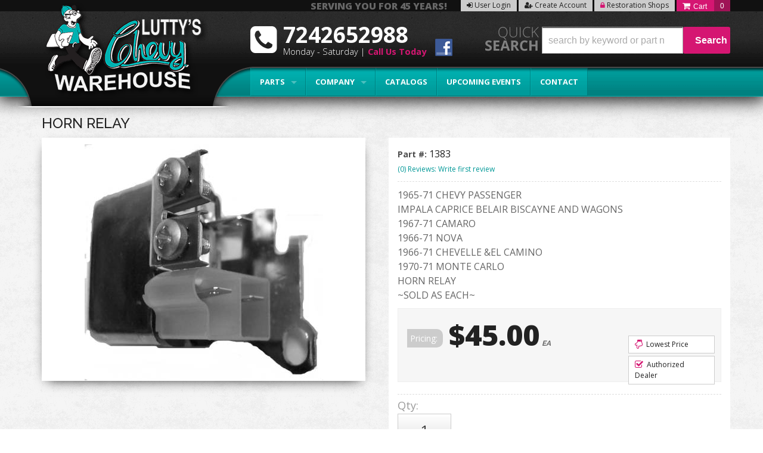

--- FILE ---
content_type: text/css;charset=UTF-8
request_url: https://www.luttyschevy.com/files/css/style.css
body_size: 12412
content:
html{font-size:62.5%;margin:0;padding:0}body{color:#222;font-size:14px;font-size:1.4rem;line-height:1.4;margin:0 auto;font-family:'Open Sans',sans-serif}.colors div{float:left;margin:18px;text-align:center;width:120px}.colors span{box-shadow:1px 1px 3px 1px rgb(0 0 0 / .2);border:3px solid #FFF;border-radius:5px;display:block;height:120px;margin:5px;width:120px}.color1{background:#00b1b0}.color2{background:#d51672}.color3{background:#222}.color4{background:#999}.color5{background:#ccc}.color6{background:#fff}.color7{background:#333}.color8{background:#222}.color9{background:#000}body{font-weight:400;background:url(/files/images/back-repeat.png)}strong{font-weight:700}em{font-style:italic}h1,h2,h3,h4,h5,h6{color:#222;font-family:'';font-weight:700;margin:0 0 10px 0;font-family:'Raleway',sans-serif}h1{font-size:36px;font-size:3.6rem}h2{font-size:30px;font-size:3rem}h3{font-size:24px;font-size:2.4rem}h4{font-size:18px;font-size:1.8rem}h5{font-size:16px;font-size:1.6rem}h6{font-size:14px;font-size:1.4rem}h1 small,h2 small,h3 small,h4 small,h5 small,h6 small{line-height:1}.page_28874 h1,.page_3987 h1,.page_28875 h1,.page_3739 h1,.wsm-faq-label-q{display:none}.pg-banner{margin:-12px 0 10px -23px;width:104.5%;max-width:105%}.calendar_pg .header-ymm{display:none!important}a,a:link{color:#009897;text-decoration:none}a:hover{color:#006F6F;text-decoration:underline}a:visited{color:#009897}a:active{color:#369}a.visi{color:#036}a.hove{text-decoration:underline}a.acti{color:#369}p{margin:0 0 20px 0}.callout{border-left:3px solid #CCC;font-size:18px;font-size:1.8rem;padding:0 0 0 20px}ol,ul,dl{margin:0 0 15px 15px;padding:0 0 0 20px}ol ol,ul ul{margin:0 0 0 15px;margin-left:0;padding:0 0 0 20px}ol li,ul li,dd{font-size:14px;font-size:1.4rem;line-height:1.2;margin-bottom:15px}dt{font-size:16px;font-size:1.6rem;font-weight:700}dd{font-style:italic;margin:0 0 0 20px}.long_list{background:#EEE;border-radius:5px;clear:both;padding:20px;margin-bottom:20px;-moz-column-count:3;-webkit-column-count:3;column-count:3}.long_list li{float:left\9;width:28%\9}.long_list li{list-style:circle;margin-left:20px}blockquote{background:#EEE;border-left:#CCC 3px solid;border-radius:0 5px 5px 0;font-size:16px;font-size:1.6rem;font-style:italic;line-height:1.4;margin:20px 50px;padding:10px 20px}hr{border:0;border-bottom:1px solid #CCC;clear:both;padding:0}.hrule1{border-bottom:2px solid #CCC}.hrule2{border-bottom:5px double #CCC}.hrule3{border-bottom:5px ridge #CCC}select{border:1px solid #CCC;border-radius:5px;color:#333;font-size:14px;font-size:1.4rem;padding:5px;width:auto}#sidebar-main #ymm_selects select{width:100%;padding:5px}#sidebar-main #ymm_selects{overflow:hidden;border:none;padding:0;MARGIN-BOTTOM:15PX}.loading_box{position:absolute;z-index:99999999;top:26px;left:50%;margin-left:-65px;background:#fff;background:rgb(255 255 255 / .43);padding:10px;text-align:center;border-radius:20px}input,textarea{border:1px solid #CCC;border-radius:5px;display:block;margin:0 0 10px 0;padding:5px}input,input.wsm-prod-qty-field,input[type="button"]{display:inline-block}label{cursor:default;display:inline}textarea{min-height:100px}.wsm_inquiry_form form{background:#EEE;border:1px solid #CCC;overflow:hidden;width:100%;box-shadow:inset 0 1px 0 rgb(255 255 255 / .5)}.wsm_inquiry_form form .wsm_inquiry_row_1{background:none;clear:both;width:100%}.wsm_inquiry_form form label{color:#222;display:inline-block;font-weight:400;font-size:14px;margin:0 10px 0 0;text-transform:uppercase;width:30%;vertical-align:text-top}.wsm_inquiry_form form>div>label{padding-top:5px}.wsm_inquiry_form_field.wsm_inquiry_form_input,.wsm_inquiry_form_field.wsm_inquiry_form_state{display:inline-block;width:65%}.wsm_inquiry_form_cbox_row .wsm_inquiry_form_rlabel.wsm_inquiry_form_cbox_label{clear:none;display:inline-block;line-height:1;width:auto}.wsm_inquiry_form form .wsm_inquiry_form_cbox_row{margin-bottom:0}input.hasDatePicker.hasDatepicker{display:inline-block;width:auto!important}.wsm_inquiry_form_input img{margin-bottom:0}.wsm_inquiry_form form input[type=text],.wsm_inquiry_form form textarea,.wsm_inquiry_form form select{width:100%}.widget_featured_add_cart_btn,.wsm-registries-button,.wsm_interface_registry_options a,.view_cart_btn,.wsm-prod-button,.continue_shopping_btn,.wsm-cat-button,.wsm-cat-button.wsm-addtocart-button,.wsm-prod-option-set-file button,.prod-info-right-wrap .wsm-inquiry-button,.prod-info-right-wrap .wsm-tellafriend-button,.prod-info-right-wrap .wsm-addwishlist-button,.wsm_interface_cart_btn,.wsm_cart_btn,.wsm_cart_anchors.wsm_cart_anchors_cart a,.wsm-cat-button.wsm-addtocartprice-button,.wsm_checkout_next a,.wsm_interface_btn,.shop-ymm .wsm-attribute-buttons button,.shop-ymm .wsm-attribute-buttons input,.body_product .reveal-modal .close-reveal-modal.done_btn,input[type=submit],.showLess,.showMore,#wsm_ajax_add_cart_cart_link a,#wsm_ajax_add_cart_close_link a,.ags-narrow-search-go,input[value=Clear],input.button[type="submit"],.button,button,input[type="button"]{border-radius:2px;display:inline-block;font-size:12px;font-weight:700;height:auto;line-height:1;padding:10px 20px;text-transform:capitalize;width:auto;-webkit-transition:.2s ease;-moz-transition:.2s ease;-o-transition:.2s ease;-ms-transition:.2s ease;transition:.2s ease}input[type=submit],.button,a.button,.primary,.button.primary,.wsm_checkout_next a.scroll-link,.showLess,.showMore,.wsm-registries-button-add-new,.wsm-registries-button-add-new-empty,.wsmjs-attribute-search-shop,.body_product .reveal-modal .close-reveal-modal.done_btn,.wsm_cart_anchors.wsm_cart_anchors_cart a,.wsm_cart_btn.wsm_interface_cart_shipping_tool_button{background:#d51672;color:#FFF;border:none}input[type=submit]:hover,.button:hover,.button.primary:hover,.wsm_checkout_next a:hover,.showLess:hover,.showMore:hover,.wsm-registries-button-add-new:hover,.wsm-registries-button-add-new-empty:hover,.wsmjs-attribute-search-shop:hover,.body_product .reveal-modal .close-reveal-modal.done_btn:hover,.wsm_cart_anchors.wsm_cart_anchors_cart a:hover,.wsm_cart_btn.wsm_interface_cart_shipping_tool_button:hover{background:#A01357;cursor:pointer;text-decoration:none}.active .fa-arrow-right{display:none}.fa-arrow-left{display:none;float:left}.active .fa-arrow-left{display:block}.active .menu-action .button.small:after{content:'Close Menu';display:block;width:75px;position:relative;top:0;right:0;color:#fff;float:right}.menu-action .button.small:after{content:'Open Menu';display:block;width:75px;position:relative;top:0;right:0;color:#fff;float:right}.view_cart_btn,input[type=submit].secondary,.button.secondary,.wsm-cat-button.wsm-addtocart-button,.wsm_interface_cart_btn.wsm_interface_cart_checkout_btn,.wsm-cat-button.wsm-addtocartprice-button,.wsm_interface_btn.wsm_interface_btn_checkout_submit,.wsm-prod-button.wsm-addtocart-button,#wsm_ajax_add_cart_cart_link a,.widget_featured_add_cart_btn{background:#d51672;border:none;color:#FFF}.view_cart_btn:hover,input[type=submit].secondary:hover,.button.secondary:hover,.wsm-cat-button.wsm-addtocart-button:hover,.wsm_interface_cart_btn.wsm_interface_cart_checkout_btn:hover,.wsm-cat-button.wsm-addtocartprice-button:hover,.wsm_interface_btn.wsm_interface_btn_checkout_submit:hover,.wsm-prod-button:hover.wsm-addtocart-button:hover,#wsm_ajax_add_cart_cart_link a:hover,.widget_featured_add_cart_btn:hover{background:#A01357;cursor:pointer;text-decoration:none}.continue_shopping_btn,.wsm-cat-button,.wsm-prod-button,.prod-info-left .wsm-inquiry-button,.prod-info-left .wsm-tellafriend-button,.prod-info-right-wrap .wsm-inquiry-button,.prod-info-right-wrap .wsm-tellafriend-button,#wsm_ajax_add_cart_close_link a,.wsm_interface_cart_btn,.wsm_cart_btn,.wsm-registries-cancel,.wsm-registries-button-edit-this,.wsm_interface_registry_options a,.wsmjs-attribute-search-clear,.ags-narrow-search-go,input[value=Clear],input[type=submit].alt1,.button.alt1{background:#222;border:none;color:#FFF}.continue_shopping_btn:hover,.wsm-cat-button:hover,.wsm-prod-button:hover,.prod-info-left .wsm-inquiry-button:hover,.prod-info-left .wsm-tellafriend-button:hover,.prod-info-right-wrap .wsm-inquiry-button:hover,.prod-info-right-wrap .wsm-tellafriend-button:hover,#wsm_ajax_add_cart_close_link a:hover,.wsm_interface_cart_btn:hover,.wsm_cart_btn:hover,.wsm-registries-cancel:hover,.wsm-registries-button-edit-this:hover,.wsm_interface_registry_options a:hover,.wsmjs-attribute-search-clear:hover,.ags-narrow-search-go:hover,input[value=Clear]:hover,input[type=submit].alt1:hover,.button.alt1:hover{background:#000;cursor:pointer;text-decoration:none}input[type=submit].alt2,.button.alt2,.wsm-cat-button.wsm-config-button{background:#eee;color:#222}input[type=submit].alt2:hover,.button.alt2:hover,.wsm-cat-button.wsm-config-button:hover{background:#ccc;cursor:pointer;text-decoration:none}img{border:0;margin:0 0 15px 0}.img1{box-shadow:0 10px 6px -6px #777}.img2{border:3px solid #FFF;box-shadow:0 0 10px 1px #999}.img3{box-shadow:-3px 0 0 0 #069;border-radius:5px}img.flt_rt{float:right;margin:10px 0 10px 10px}img.flt_lft{float:left;margin:10px 10px 10px 0}@media only screen and (max-width:940px){.pg-banner{margin:0 0 10px -15px;width:105%;max-width:105%}.img1,.img2,.img3{max-width:200px;width:auto}ul.long_list{-moz-column-count:2;-webkit-column-count:2;column-count:2}.wsm_inquiry_form_field.wsm_inquiry_form_input,.wsm_inquiry_form_field.wsm_inquiry_form_state{display:block;float:none;width:100%}.wsm_inquiry_form form label{display:block;font-size:18px;margin:10px 0;width:100%}.wsm_inquiry_form_cbox_row .wsm_inquiry_form_cbox_label{font-size:12px;font-size:1.2rem}.wsm_inquiry_form form .wsm_inquiry_form_cbox_row{margin-bottom:0}.wsm_inquiry_form form .wsm_inquiry_form_input_cbox{float:left!important;margin-top:10px!important}}@media only screen and (max-width:767px){.pg-banner{margin:0 0 10px -15px;width:105%;max-width:105%}body{overflow-x:hidden}body,p{font-size:13px;font-size:1.3rem}.callout{font-size:14px;font-size:1.4rem}h1{font-size:28px;font-size:2.8rem}h2{font-size:24px;font-size:2.4rem}h3{font-size:20px;font-size:2rem}h4{font-size:18px;font-size:1.8rem}h5{font-size:16px;font-size:1.6rem}h6{font-size:14px;font-size:1.4rem}ol li,ul li,dd,ul.long_list li{font-size:12px;font-size:1.2rem;line-height:1.5}ul.long_list{-moz-column-count:1;-webkit-column-count:1;column-count:1}label{float:none;width:100%}blockquote{font-size:13px;font-size:1.3rem;margin:15px auto;padding:10px;width:92%}img.flt_rt,img.flt_lft{display:block;float:none;margin:10px auto}}@media only screen and (max-width:480px){.pg-banner{margin:0 0 10px -15px;width:110%;max-width:110%}h1{font-size:24px;font-size:2.4rem}h2{font-size:20px;font-size:2rem}h3{font-size:18px;font-size:1.8rem}h4{font-size:16px;font-size:1.6rem}h5{font-size:15px;font-size:1.5rem}h6{font-size:14px;font-size:1.4rem}.img3,.img2,.img1{max-width:100%!important}}.row.master{padding:10px 0;background:#fff}.row.master h1{margin-top:20px}.body_product .row.master{padding-top:30px;background:none}.clearfix{display:block}iframe{max-width:100%}.flt_rt{float:right}.flt_lft{float:left}.clr_both{clear:both}.wsm_hidden{display:none;visibility:hidden}.wsm_interface_error{background:rgb(0 0 0 / .1);border:1px solid rgb(0 0 0 / .2);color:#c00;font-size:12px;font-weight:700}.wsm_interface_info{background:rgb(0 0 0 / .1);border:1px solid rgb(0 0 0 / .2);color:#333;font-size:12px}.wsm_cart_rd_wrapper,#wsm_checkout_master_wrapper{margin-top:20px!important}.hide-title h1{display:none}.faq_header{color:#fff}.faq_header span{color:#222}#sidebar-main .side_attributes{background:#111}.wsm_widget_attribute_selector_label span.wsm_widget_attribute_selector_tag{color:#ccc;font-size:14px}.wsm_widget_attribute_selector_label span{color:#d51672;font-weight:700;font-size:20px;margin-left:10px}#sidebar_model_text{margin-bottom:20px}.reveal-modal{border-radius:0}.reveal-modal hr{border-bottom:1px solid #FFF;border-top:1px solid #AAA;padding:0}.reveal-modal .close-reveal-modal:not(.button){border:3px solid #FFF;border-radius:50%;box-sizing:border-box;box-shadow:0 0 10px rgb(0 0 0 / .5);background:#000;color:#FFF;height:30px;line-height:1;width:30px;text-align:center;text-decoration:none;top:-10px;right:-10px}.lt-ie9 .reveal-modal .close-reveal-modal{font-size:22px;font-size:2.2rem;line-height:.5;position:absolute;top:8px;right:11px;color:#aaa;text-shadow:0 -1px 1px rgb(0 0 0 / .6);font-weight:700;cursor:pointer}.reveal-modal .widget_login_header{border-bottom:1px solid #FFF;display:block;font-size:18px;font-size:1.8rem;margin-bottom:10px;overflow:hidden;padding-bottom:10px;position:relative;text-align:center}.reveal-modal .widget_login_header:after{bottom:0;border-bottom:1px solid #AAA;content:"";display:block;height:1px;position:absolute;width:100%}.reveal-modal .widget_login_header a{font-weight:700;font-weight:700}.widget_login_loginbar,.widget_recent_orders ul{margin:0;padding:0}.widget_login_loginbar li,.widget_recent_orders li{list-style:none;line-height:1.2;margin:0 0 10px;padding:0}.widget_login_loginbar{text-align:center}.widget_login_loginbar>li{display:inline-block;margin:2%}.widget_login_loginbar>li a{opacity:.5;text-decoration:none;font-weight:700}.widget_login_loginbar>li a:hover{opacity:1}.widget_login_loginbar .view_account,.widget_login_loginbar .view_cart,.widget_login_loginbar .logout .widget_login_loginbar .wishlist{text-align:center}.widget_login_loginbar .view_account a:before,.widget_login_loginbar .view_cart a:before,.widget_login_loginbar .logout a:before,.widget_login_loginbar .wishlist a:before{content:"\f007";color:#999;display:block;margin-bottom:5px;font-family:FontAwesome;font-style:normal;font-weight:400;font-size:30px;font-size:3rem;line-height:1;-webkit-font-smoothing:antialiased}.widget_login_loginbar .view_cart a:before{content:"\f07a"}.widget_login_loginbar .logout a:before{content:'\f08b'}.widget_login_loginbar .wishlist a:before{content:"\f040"}.widget_login_helpcenter_content{list-style:none;margin:0 0 15px;padding:0}.widget_login_helpcenter_content li{position:relative;padding-left:30px}.widget_login_helpcenter_content li span{display:block;font-weight:700}.widget_login_helpcenter_content i{font-size:30px;font-size:3rem;left:0;margin-right:15px;position:absolute}.reveal-modal .widget_login_help_phone,.reveal-modal .widget_login_help_title{font-size:18px;font-size:1.8rem;line-height:1.4;margin:0;padding:0;text-align:left}.reveal-modal .widget_login_help_phone{font-size:24px;font-size:2.4rem;font-weight:700}.reveal-modal .continue_shopping_btn,.reveal-modal .view_cart_btn{color:#FFF;height:auto!important}.reveal-modal .continue_shopping_btn:hover,.reveal-modal .view_cart_btn{color:#FFF!important;text-decoration:none!important}#wsm_ajax_modal_atc h3{text-align:center}#wsm_ajax_add_cart_message{text-align:center}.wsm_ajax_modal_link_actions>div#wsm_ajax_add_cart_cart_link,.wsm_ajax_modal_link_actions>div#wsm_ajax_add_cart_close_link{display:inline-block;float:none}.wsm_ajax_modal_link_actions>div#wsm_ajax_add_cart_cart_link a,.wsm_ajax_modal_link_actions>div#wsm_ajax_add_cart_close_link a{margin-bottom:5px;min-width:80%}@media only screen and (min-width:940px){.row.homepage{padding:15px 0 0 0}.push-three{padding-left:30px}.rr-splash{margin-top:25px}.reveal-modal .widget_login_email label,.reveal-modal .widget_login_password label{display:inline-block;font-size:22px;margin:20px 0;width:25%}.reveal-modal .widget_login_email input,.reveal-modal .widget_login_password input{display:inline-block;height:50px;width:70%}.reveal-modal .widget_login_email{margin:10px 0}.reveal-modal .widget_login_submit,.reveal-modal .widget_login_login_forgotpassword{float:right}.reveal-modal .widget_login_submit{clear:both;margin:10px 0 0 0}.reveal-modal .widget_login_submit #wsm_form_submit{display:block;font-size:20px}}@media only screen and (max-width:940px){.row.master{padding:0}#colorbox{background:none!important;height:auto!important;left:auto!important;margin:0 auto!important;padding:0!important;width:100%!important}#cboxWrapper{background:none!important;height:auto!important;width:100%!important}#cboxContent{background:none!important;float:none!important;height:auto!important;width:100%!important}#cboxTopLeft,#cboxTopCenter,#cboxTopRight,#cboxMiddleLeft,#cboxMiddleRight,#cboxBottomLeft,#cboxBottomCenter,#cboxBottomRight{display:none}#cboxLoadedContent{background:#FFF;border-radius:15px;box-shadow:0 0 15px 0 rgb(0 0 0 / .5);height:auto!important;margin:0 auto!important;overflow-y:hidden!important;padding:4% 2%;width:90%!important}#cboxPrevious{left:25px}#cboxNext{left:52px}#cboxCurrent{left:83px}#cboxPrevious,#cboxNext,#cboxCurrent{bottom:5px}#wsm_ajax_add_cart_message,#wsm_ajax_add_cart_title{text-align:center}#cboxLoadedContent{padding-bottom:55px!important}#cboxContent #cboxTitle{float:none!important;margin:0 auto 0;overflow:hidden;position:relative;top:-40px!important;width:80%!important}#cboxCloseTimerBar{max-width:100%!important}}@media only screen and (max-width:767px){img.fl_left,img.fl_right{display:block;float:none;margin:0 auto}.reveal-modal,.reveal-modal.small,.reveal-modal.medium,.reveal-modal.large,.reveal-modal.xlarge{top:90px!important}.reveal-modal .widget_login_email label,.reveal-modal .widget_login_password label{display:block;font-size:22px;margin:20px 0;width:100%}.reveal-modal .widget_login_email input,.reveal-modal .widget_login_password input{display:block;height:50px;width:100%}.reveal-modal .widget_login_email{margin:10px 0}.reveal-modal .widget_login_submit,.reveal-modal .widget_login_login_forgotpassword{float:right}.reveal-modal .widget_login_submit{clear:both;margin:10px 0 0 0}.reveal-modal .widget_login_submit #wsm_form_submit{display:block;font-size:20px}.reveal-modal{margin-left:-45%;width:90%}.reveal-modal-bg{position:fixed}.widget_login_loginbar>li{display:inline-block;width:47%;margin:1%}.widget_login_loginbar{margin-bottom:15px}}.header-wrap{background:url(/files/images/header-back-repeat.png);padding:0;position:relative;background-repeat-y:no-repeat;z-index:999999;box-shadow:0 0 30px 5px #000}header{position:relative}.logo{display:block;position:absolute;top:0;left:0}.logo:after{content:' ';display:block;width:443px;height:86px;background:url(/files/images/ymm-top-back-cut.png);background-repeat:no-repeat;position:absolute;bottom:-22px;z-index:-1;left:-71px}.home .logo:after,.body_cat .logo:after{background:url(/files/images/ymm-top-back.png)!important;height:68px;top:111px}.logo img{margin:0;width:100%;position:relative;left:10px}.calls-to-action{height:20px;position:absolute;text-align:right;z-index:20}.calls-to-action,.widget_login_header_welcome{font-size:12px;font-size:1.2rem}.calls-to-action>a{margin:0 0 0 0;display:inline-block;text-decoration:none!important;-webkit-transition:.2s ease;-moz-transition:.2s ease;-o-transition:.2s ease;-ms-transition:.2s ease;transition:.2s ease}{}.calls-to-action .my-account{text-align:right}.calls-to-action .widget_login_header_welcome{color:#CCC;display:inline;font-style:italic}header .phone-link{cursor:default;color:#fff;font-size:16px;font-size:1.6rem;font-weight:700;position:absolute;z-index:2}.top-bar{background:none;margin:0;padding:0}.top-bar .main-nav ul{line-height:1;padding:0}.top-bar .main-nav>ul>li{background:none;margin-bottom:0;position:relative}.top-bar .main-nav>ul>li>a{color:#FFF}.top-bar .main-nav>ul>li>a:hover{text-decoration:none;background:#A9145C}.top-bar .main-nav>ul>li>ul>li{display:block;clear:both;width:100%;margin:0}.top-bar .main-nav>ul>li.has-dropdown a:after{border-color:rgb(255 255 255 / .3) #fff0 #fff0 #fff0;margin:-2.5px 5px 0 0;position:absolute;right:10px;top:53%}.top-bar .main-nav>ul>li.has-dropdown a:hover:after{border-color:rgb(255 255 255 / .5) #fff0 #fff0 #fff0}.top-bar .main-nav>ul>li.has-dropdown>.dropdown{background:#111}.top-bar .main-nav>ul>li.has-dropdown>.dropdown li{background:none;text-decoration:none}.top-bar .main-nav>ul>li.has-dropdown>.dropdown li a{color:#fff}.top-bar .main-nav li.has-dropdown>.dropdown .parent_title{display:none}.dealers-box{min-width:600px;margin-left:-300px;background:#fff!important;min-height:240px}.dealers-box h2{text-transform:uppercase;color:#A9A9A9;text-align:center}.dealers-box a{float:left;text-align:center;width:45%;margin:10px;padding:10px;border-right:1px dotted #7C7C7C}.dealers-box a:hover{text-decoration:none}.dealers-box a:last-child{border:none}.dealers-box i{font-size:100px;color:#00BEBD;transition:all ease .3s}.dealers-box i:hover{font-size:110px;color:#009190}.dealers-box h3{color:#222}.dealer-login-box{min-width:0;margin-left:-260px}.dealer-login-box h2{left:10%;color:#222;margin:0 0 20px;text-align:center;text-transform:uppercase}.dealer-login-box input.wsm_interface_btn_account_login{margin-top:10px}.dealer-login-box hr{display:none}.dealer-login-box label{font-size:18px;color:#222;line-height:1;font-weight:400;margin-top:10px}.dealer-login-box a{border:none;padding:0;margin:0;width:auto;text-align:right;min-height:0;float:right;color:#666}.page_3739 p{font-size:16px}.bd-benefits{margin-bottom:30px!important}.bd-benefits div .txt{float:left;width:68%}.bd-benefits div i{font-size:75px;color:#222;float:left;width:32%}.bd-benefits div .txt span{font-weight:700;font-size:16px;text-transform:uppercase;color:#d51672}.bd-benefits div .txt p{font-size:12px;line-height:1.4}.form-info{font-size:14px!important;font-weight:700}.page_28875 #wsm_message{position:absolute}.access-name-btn{position:absolute;top:13%;left:4%}.access-name-btn h2{color:#fff;text-shadow:2px 3px 20px #000}.access-name-btn a{float:left;padding:5px 20px;color:#fff;margin-right:20px;border-radius:5px;margin-bottom:5px}.access-name-btn .begin-shop-btn{background:#d51672;color:#fff}.access-name-btn .account-btn{background:#222}.secure-content{clear:both;margin-top:10px!important;float:none}.dealer-docs{text-align:left;margin-bottom:20px}.dealer-docs h2{font-size:15px!important;position:relative;padding-left:0;border-bottom:1px dotted #ccc;padding-bottom:10px;font-weight:700;color:#222;text-transform:uppercase}.dealer-docs .widget-resource-list-item{margin-bottom:20px}.dealer-docs .widget-resource-image{display:block}.dealer-docs .widget-resource-name{display:block;margin:0}.dealer-docs .widget-resource-name a{float:none;color:#222;padding:0 0 0 33px;font-size:14px;font-weight:400;position:relative;line-height:1}.dealer-docs .widget-resource-name a:before{content:" ";background:url(http://lcw.webshopmanager.org/files/images/pdf-icon.png);background-size:100%;width:25px;height:25px;position:absolute;top:-4px;left:0}.dealer-docs .widget-resource-description{display:block;text-align:left;margin:5px 0 0 0}.dealer-docs .widget-resource-description a{loat:none}.widget-resource-description-tail{display:none!important}.dealer-news ul{margin:0;padding:0}.dealer-news ul li{list-style:none}.dealer-news .widget_news_topic_head_li a{font-size:15px!important;position:relative;padding-left:0;border-bottom:1px dotted #ccc;padding-bottom:8px;font-family:'Raleway',sans-serif;font-weight:700;text-transform:uppercase}.dealer-news ul li .widget_news_article_title{position:relative;left:0;color:#222;font-size:20px;display:block;float:none;padding:0;margin:5px 0 10px}.dealer-news ul li .widget_news_article_title:before{content:' ';background:url(/files/images/news-icon.jpg);width:25px;height:25px;position:absolute;top:0;left:-30px}.dealer-news ul li a{display:block;float:none;padding:0;color:#222}.dealer-news .widget_news_date{font-size:12px;color:#222}.widget_news_article_body{font-size:14px;line-height:1.5}.lt-ie9 .top-bar ul.left>li{display:block;height:45px;line-height:45px;padding-left:5px;padding-right:5px}#megaDrop{background:#EEE}.body_product .header-ymm{display:none!important}.cart_widget_wrapper:hover .empty_cart_drop_down_wrapper,.cart_widget_wrapper:hover .cart_drop_down_wrapper_1_item,.cart_widget_wrapper:hover .cart_drop_down_wrapper_2_item,.cart_widget_wrapper:hover .cart_drop_down_wrapper_3_item,.cart_widget_wrapper:hover .cart_drop_down_wrapper_4_item,.cart_drop_down_wrapper_1_item:hover .cart_w_1item,.cart_drop_down_wrapper_2_item:hover .cart_w_2item,.cart_drop_down_wrapper_3_item:hover .cart_w_3item,.cart_drop_down_wrapper_4_item:hover .cart_w_4item{width:auto}.cart_drop_down_wrapper_1_item:hover .cart_items_wrapper,.cart_drop_down_wrapper_2_item:hover .cart_items_wrapper,.cart_drop_down_wrapper_3_item:hover .cart_items_wrapper,.cart_drop_down_wrapper_4_item:hover .cart_items_wrapper{height:auto!important;opacity:1;z-index:20000}.cart_items_wrapper{background:#FFF;border-width:0;float:none;height:auto;margin:0;position:static;right:0;top:0;width:100%;-webkit-border-bottom-left-radius:0;-moz-border-radius-bottomleft:0;border-bottom-left-radius:0;-webkit-transition:all .0s ease-in;-moz-transition:all .0s ease-in;-ie-transition:all .0s ease-in;-o-transition:all .0s ease-in;opacity:1}.cart_info_actions_wrapper{background:#fff;border-width:0;height:auto;position:static;width:100%;-webkit-border-bottom-right-radius:0;-moz-border-radius-bottomright:0;border-bottom-right-radius:0;-webkit-border-bottom-left-radius:0;-moz-border-radius-bottomleft:0;border-bottom-left-radius:0;-webkit-transition:height .0s ease-in;-moz-transition:height .0s ease-in;-o-transition:height .0s ease-in;-ms-transition:height .0s ease-in}.cart_items_wrapper>div{float:none;max-width:100%!important;margin:0!important;padding:0!important;width:100%!important}.cart_drop_down_wrapper .prod_image_price span.prod_price{display:none}.empty_cart_drop_down_wrapper,.cart_drop_down_wrapper_1_item,.cart_drop_down_wrapper_2_item,.cart_drop_down_wrapper_3_item,.cart_drop_down_wrapper_4_item{background:#FFF;height:auto;padding:0;position:static;-webkit-transition:0s linear;min-height:0;min-width:0}.cart_icon_counter_wrapper:hover .empty_cart_drop_down_wrapper,.cart_icon_counter_wrapper:hover .cart_drop_down_wrapper_1_item,.cart_icon_counter_wrapper:hover .cart_drop_down_wrapper_2_item,.cart_icon_counter_wrapper:hover .cart_drop_down_wrapper_3_item,.cart_icon_counter_wrapper:hover .cart_drop_down_wrapper_4_item{top:0}.cart_drop_down_wrapper_1_item .cart_w_1item,.cart_drop_down_wrapper_1_item:hover .cart_w_1item{opacity:1;width:auto}.prod_info{min-height:0;min-width:0;position:static;top:auto}.cart_widget_wrapper:hover .cart_info_actions_wrapper{height:auto!important}.cart_item:hover .prod_info{background:none;height:auto;left:0;position:static;top:0;z-index:100}.cart_icon_counter_wrapper .cart_counter,.cart_icon_counter_wrapper{background:none;border-radius:0;box-shadow:none;margin:0;padding:0}#cart-content{margin-bottom:25px}.cart_icon_counter_wrapper{color:#FFF;height:19px;width:90px}.cart_icon_counter_wrapper:hover{background:#A10F56!important}.cart_icon_counter_wrapper .cart_icon_counter_wrapper{height:32px;width:70px}.cart_icon_counter_wrapper .cart_icon,.cart_icon_counter_wrapper .cart_counter{display:inline-block;font-size:14px;font-weight:normal!important;height:100%;line-height:20px;position:static;width:auto;color:#fff}.cart_icon_counter_wrapper .cart_counter{color:#fff;font-size:12px;font-size:1.2rem;float:right;background:#9f1356;padding:0 10px}.cart_icon_counter_wrapper:hover .cart_counter{background:#d51672}.cart_icon_counter_wrapper .cart_icon{float:left;margin-left:10px}.cart_icon_counter_wrapper .cart_icon:after{content:'Cart';font-size:12px;margin-left:5px}.cart_drop_down_wrapper .cart_info_actions_wrapper{background:#222;color:#FFF;margin-bottom:0px!important;text-align:center}.cart_drop_down_wrapper .items_in_cart{border-bottom:0 dotted #FFF;font-size:24px;font-size:2.4rem;padding:0;line-height:1}.cart_drop_down_wrapper .items_text{font-weight:400}.cart_drop_down_wrapper .items_subtotal{padding:0}.cart_drop_down_wrapper .items_subtotal .subtotal{color:#fff;font-weight:700}.cart_actions br{display:none}.view_cart_checkout_wrapper{display:inline-block}.cart_drop_down_wrapper .continue_shopping_btn{display:inline-block;background:#333}.cart_drop_down_wrapper .continue_shopping_btn:hover{background:#666}.cart_widget_wrapper{position:static}.cart_drop_down_wrapper .cart_item{margin:15px;min-height:0;min-width:0;max-width:100%;margin-bottom:15px!important;overflow:hidden;padding:5px!important;border-bottom:1px dotted #CCC}.cart_drop_down_wrapper .cart_item .prod_image_price{float:left;margin:0 2% 2% 0;width:20%;overflow:hidden}.cart_drop_down_wrapper .cart_item .prod_image_price img{max-width:100%;font-size:12px}.cart_drop_down_wrapper .cart_item .prod_info{float:left;padding:0;width:78%}.cart_drop_down_wrapper .prod_quantity{font-size:10px;font-size:1rem}.cart_drop_down_wrapper .prod_sale{border-radius:0 5px 5px 0;background:#d51672;display:block;float:left;font-size:10px;font-size:1rem;font-weight:700;line-height:1;margin:12px 2px 0 0;padding:2px;position:relative;top:-2px}.cart_drop_down_wrapper .prod_title{font-size:12px;font-size:1.2rem}.wsm_checkout_accordion_head input,.wsm_payment_accordion_head input{display:none}.wsm_cart_coupons input.wsm_cart_coupon_text,.wsm_interface_cart_btn.wsm_cart_coupon_submit,.wsm-cart-checkout-button.paypal-express input{display:inline-block!important}.wsm_cart_actions .wsm-cart-checkout-buttons{width:46%;overflow:hidden;text-align:right}.wsm_cart_actions div{display:inline}.wsm_cart_actions div input{vertical-align:top}.searchQuery .removeQuery{font-size:10px;font-size:1rem}.current_query .searchQuery{display:inline;margin-left:10px}.ui-autocomplete.ui-menu{background:#d51672;border:none;box-shadow:5px 5px 15px rgb(0 0 0 / .6);list-style:none;padding:10px;max-width:400px!important;width:96%!important;z-index:999999999!important;position:absolute!important}.ui-autocomplete.ui-menu li{color:#fff;margin:0;padding:0}.ui-autocomplete.ui-menu li a{color:#fff;display:block;font-weight:400;padding:3px}.ui-autocomplete.ui-menu li a:hover,.ui-autocomplete.ui-menu li a.ui-state-hover{background:#333;border:none;border-radius:0;color:#fff;cursor:pointer;text-decoration:none}.ui-autocomplete.ui-menu li.ui-autocomplete-category{background:#222;font-style:italic;font-weight:700;padding:3px}@media only screen and (max-width:1182px){body .header-ymm{padding-top:20px;margin-top:0}.logo:after{display:none}.home .logo:after{display:block}.top-bar .main-nav>ul>li>a{padding:0 13px}.bd-benefits div i{font-size:50px}}@media only screen and (max-width:1080px){#megaDrop:before{display:none!important}.top-bar .main-nav>ul>li.has-dropdown>.dropdown li{min-width:178px!important}}@media only screen and (min-width:940px){.header-wrap:after{content:''}header{height:162px}.desktop-only{display:block}.mobile-only{display:none}.bd-benefits div i{font-size:60px}.calls-to-action{padding:0 93px;position:absolute;right:0;top:0;width:100%}.calls-to-action a.account-btn{color:#222;background:#ccc;padding:1px 10px;position:relative;top:-2px}.calls-to-action a.dealer i{color:#d51672}.calls-to-action a:hover{text-decoration:underline;background:#666;color:#fff}header .phone-link{cursor:default;font-size:24px;font-size:2.4rem;position:absolute;top:30px;left:420px;text-decoration:none}header .phone-link i{font-size:52px;position:absolute;top:10px;left:-55px}header .phone-link .phone{font-size:37px}header .phone-link .hours{font-size:14.5px;font-weight:100;line-height:.3}header .phone-link .hours span{font-weight:700;color:#d51672}.slogan{display:inline-block;font-weight:900;text-transform:uppercase;font-size:16px;margin-right:20px;line-height:1.2;position:relative;top:1px;color:#666}.fb-header{position:absolute;top:65px;left:675px}.fb-header img{margin:0}.toggle-topbar{display:none}.top-bar{position:absolute;top:114px;width:100%;z-index:2;left:365px;max-width:612px}.top-bar .main-nav ul.left{margin:0;padding:0;width:100%}.top-bar .main-nav>ul>li>a{transition:0.3s ease all;height:47px;line-height:47px;text-transform:uppercase;text-decoration:none;border-left:rgb(0 197 196 / .36) 1px solid;border-right:rgb(2 66 66 / .36) 1px solid;border-bottom:rgb(2 66 66 / .36) 1px solid;background:#02aaaa;background:rgb(0 255 255 / .2)}.top-bar .main-nav>ul>li:hover>a{height:47px;line-height:47px;color:#FFF;background:#111}.top-bar .main-nav>ul>li.active>a,.top-bar .main-nav>ul>li:focus>a{color:blue}.top-bar .main-nav>ul>li ul{height:auto;display:none;position:absolute;top:47px;left:-50px;background:#111;min-width:560px;padding:0}.top-bar .main-nav>ul>li:hover ul{display:block}.top-bar .main-nav>ul>li.has-dropdown>.dropdown{opacity:0;padding:0;box-sizing:border-box}.top-bar .main-nav>ul>li.has-dropdown:hover>.dropdown{margin-top:0;opacity:1;transition:0.3s ease-in-out all}.top-bar .main-nav>ul>li.has-dropdown:nth-child(2):hover>.dropdown{min-width:270px;padding:10px}.top-bar .main-nav>ul>li.has-dropdown:nth-child(2):hover>.dropdown li a{padding:15px}.top-bar .main-nav>ul>li.has-dropdown:nth-child(2):hover>.dropdown li a:hover{background:#d51672;color:#fff}.top-bar .main-nav>ul>li.has-dropdown>.dropdown li{line-height:1;margin-bottom:0;min-width:230px;padding:0;width:100%!important;position:relative}.top-bar .main-nav>ul>li.has-dropdown>.dropdown li.title{display:none}.top-bar .main-nav>ul>li.has-dropdown>.dropdown li a{padding:10px;white-space:normal}.top-bar .main-nav>ul>li.has-dropdown>.dropdown li a:hover,.top-bar .main-nav>ul>li.has-dropdown>.dropdown li a:focus{color:#d51672;text-decoration:none;font-weight:700;background:none}.top-bar .main-nav>ul>li.has-dropdown:hover>.dropdown ul{width:auto;top:0;-webkit-column-count:3;-moz-column-count:3;column-count:3;-webkit-column-gap:20px;-moz-column-gap:20px;column-gap:20px;-webkit-column-rule:1px dotted #666;-moz-column-rule:1px dotted #666;column-rule:1px dotted #666;padding:20px}.cart_icon_counter_wrapper{position:absolute;right:0;top:0;z-index:30;background:#d51672;-webkit-transition:.2s ease;-moz-transition:.2s ease;-o-transition:.2s ease;-ms-transition:.2s ease;transition:.2s ease}#megaDrop{background:none;border-radius:0;display:block!important;overflow:visible!important;margin:0;position:absolute;right:0;top:45px;width:27%;z-index:20}#megaDrop .widget_search_button{border-radius:0}#megaDrop:before{content:' ';position:absolute;width:100px;height:50px;background:url(/files/images/quick-search-img.png);background-repeat:no-repeat;left:-95px}.toggle-nav{display:none}#megaDrop #widget_search_form{border-radius:0;margin:0;overflow:hidden}#megaDrop .widget_search_button{float:right;height:auto;line-height:32px;margin:0;padding:4.5px!important;width:15%}#megaDrop .widget_search_field{float:left;height:40px;line-height:30px;margin:0;padding:0 2%;width:85%;font-size:11px}.home .header-ymm{position:absolute;top:179px;left:-2px;padding:20px;width:304px;background:url(/files/images/ymm-repeat-back.png);background-repeat-y:no-repeat;margin:0}.header-ymm{position:relative;top:0;left:-17px;padding:10px 20px 4px;width:116%;background:#121212;background-repeat-y:no-repeat;z-index:9999999;margin-top:7px;margin-bottom:15px}.home .header-ymm h2{position:absolute;top:0;left:19px;font-size:28px;font-weight:400;text-transform:uppercase;color:#fff}.header-ymm h2{position:relative;top:0;left:0;font-size:25px;font-weight:400;text-transform:uppercase;color:#fff;display:block;width:100%}.header-ymm h2 span{font-weight:800}.header-ymm h2:before{content:'||';font-weight:800;c;color:#d51672;margin-right:5px}.header-ymm form{margin:20px 0 0}.header-ymm form select{width:100%;border-radius:0;padding:8px;margin-bottom:5px}.header-ymm .wsmjs-attribute-search-clear{margin:0}.header-ymm hr{display:none}#sidebar-main .side_attributes{width:116%;margin:0 -17px;background:#111}}@media only screen and (max-width:940px){.logo{margin-top:11px;z-index:3}.logo img{width:75%}.header-wrap{background:#222!important}.logo:after{display:none}.desktop-only{display:none}.mobile-only{display:block}.home #wsm_message,.home .wsm_interface_success{position:relative;left:0;margin:0;max-width:none}.home .logo:after{display:none}.calls-to-action{height:40px;line-height:normal;right:190px;top:20px;width:50px}.calls-to-action .my-account{bottom:0;color:#CCC;display:block;left:0;margin:0;position:absolute;right:40px;text-align:center}.calls-to-action span.my-account-icon{color:#FFF;display:block;font-size:24px;font-weight:700}.calls-to-action .widget_login_header_welcome,.calls-to-action .need-help,.calls-to-action span,.slogan{display:none}.fb-header{display:none}.header-ymm{position:relative;background:#222;background:rgb(0 0 0 / .84);padding:15px 15px 0;width:100%;margin:-21px 0 20px 0}.home .header-ymm{position:relative;background:#222;background:rgb(0 0 0 / .84);padding:10px;width:100%;margin:0}.header-ymm h2{font-size:20px;font-weight:400;text-transform:uppercase;color:#fff;width:15%;display:inline-block;padding:0;margin:0}.header-ymm h2 span{font-weight:800}.header-ymm h2:before{content:'||';font-weight:800;c;color:#d51672;margin-right:5px}.header-ymm .side_attributes{display:inline-block;width:84%}.header-ymm form{margin:0 0 0 0;position:relative;top:5px}.header-ymm form select{width:100%;border-radius:0;margin-bottom:3px;padding:10px}#sidebar-main .side_attributes{padding-top:10px}.header-ymm .filters>div{float:left;margin-right:5px}.home .wsm_widget_attribute_selector_label{width:20%}.header-ymm .filters>div select{padding:10px!important;display:block;height:40px}.header-ymm .wsmjs-attribute-search-shop,.header-ymm .wsmjs-attribute-search-clear{height:40px!important;margin:0}.header-ymm #side_ymm hr{display:none}.top-bar .toggle-topbar,.toggle-nav,.calls-to-action .my-account,header .phone-link{background:#00b1b0;border-radius:5px 5px 0 0;display:block;height:40px;line-height:40px;position:absolute;text-align:center;width:50px;z-index:30}.top-bar .toggle-topbar a:hover,.toggle-nav:hover,.calls-to-action .my-account:hover,header .phone-link:hover{background:#666;text-decoration:none}.toggle-nav i,header .phone-link i{color:#FFF;font-size:24px;line-height:30px}.toggle-nav{line-height:40px;right:135px;top:20px}.top-bar .toggle-topbar{right:80px;top:20px;font-size:18px;font-size:1.8rem}.top-bar .toggle-topbar i{color:#fff}.top-bar.expanded .toggle-topbar{background-color:#d51672;height:40px}.top-bar.expanded .toggle-topbar i{color:#fff}header .phone-link{top:20px;right:245px;padding:5px}header .phone-link span,header .phone-link .hours{display:none}.cart_icon_counter_wrapper{background:#d51672;height:40px;position:absolute;right:-176px;top:0;z-index:30;width:60px;border-radius:5px 5px 0 0}.cart_widget_wrapper .cart_icon{margin:6px 0 0 5px;font-size:26px}.cart_icon_counter_wrapper .cart_icon:after{display:none}.cart_widget_wrapper .cart_counter{font-size:14px;margin:0 0 0 0;padding:10px 5px;height:100%;border-radius:0 5px 0 0}#megaDrop{overflow:hidden;padding:15px;width:100%;box-shadow:0 10px 40px -2px #000}#megaDrop input.widget_search_field{float:left;width:85%}#megaDrop .widget_search_button{float:left;height:auto;margin:0 0 0 1%;width:12%;padding:10px}header,.top-bar{min-height:60px}.top-bar .main-nav{margin-top:60px}.top-bar.expanded .main-nav>ul{background-color:#d51672;margin:0;padding:0;min-height:800px}.top-bar .main-nav>ul li{border-top:1px solid #FF007B;border-bottom:1px solid #910046}.top-bar .main-nav>ul li a{color:#FFF;font-weight:400;font-size:16px}.top-bar .main-nav>ul>li.has-dropdown a:after{content:"";border:solid 5px;border-color:#fff0 #fff0 #fff0 #FF8CC3;display:block;height:0;margin-right:15px;margin-top:-4.5px;position:absolute;top:50%;width:0}.top-bar .main-nav>ul>li.has-dropdown .dropdown{padding-top:0;min-height:600px;background:#d51672!important}.top-bar .main-nav>ul>li.has-dropdown.moved>.dropdown li.title{margin-bottom:0;border-bottom:1px solid #FF60AD}.top-bar .main-nav>ul>li.has-dropdown.moved>.dropdown li a{color:#fff;background:#d51672;text-decoration:none}.top-bar .main-nav>ul>li.has-dropdown.moved .back.title h5{padding:0}.top-bar .main-nav>ul>li.has-dropdown.moved .back.title h5 a{padding-left:40px!important;background:#960048}.top-bar .main-nav>ul>li.has-dropdown.moved .back.title a:before{border-color:#fff0 #FF57A8 #fff0 #fff0}}@media only screen and (max-width:767px){#megaDrop form .widget_search_button{float:left;height:auto;margin:0 0 0 0%;width:12%}.header-ymm h2{font-size:12px}.dealers-box{min-width:0;margin-left:10px;left:0;width:94%}.dealers-box a{width:100%;border-right:0;border-bottom:1px dotted #7C7C7C;padding:10px 0;margin:0 0 0 0;min-height:0}.dealers-box i{font-size:60px}.access-name-btn{position:relative;left:0;top:0;margin-bottom:50px}.access-name-btn h2{color:#222;text-shadow:none}.secure-content{margin-top:40px;display:block;clear:both}.bd-benefits div i{width:auto;margin-right:20px}.bd-benefits div .txt{width:auto;float:none}.header-ymm .filters>div select{height:25px}.header-ymm .wsmjs-attribute-search-shop,.header-ymm .wsmjs-attribute-search-clear{height:26px!important;line-height:1;width:60px;text-align:center;display:inline-block;padding:0}}@media only screen and (max-width:480px){.logo{left:50%;margin-left:-95px;top:0}.header-wrap{min-height:100px}.top-bar{min-height:100px}.bd-benefits div i{font-size:30px;height:60px}#megaDrop{top:100px}header .phone-link,.toggle-nav,.calls-to-action,.top-bar .toggle-topbar{left:50%;right:auto;top:60px}.cart_icon_counter_wrapper{top:0;left:56px}.toggle-nav{margin-left:31px}.top-bar .toggle-topbar{margin-left:86px}header .phone-link{margin-left:-145px}.calls-to-action{margin-left:-90px}.top-bar section.main-nav{margin-top:100px}#megaDrop form input.widget_search_field{float:left;width:70%}#megaDrop form .widget_search_button{float:left;margin-left:1%;width:25%}#cart-content.reveal-modal{top:100px!important}.cart_items_wrapper img.prod_image{float:left;max-height:50px;max-width:50px}.cart_items_wrapper .prod_image_price{float:left;max-height:70px;max-width:70px;overflow:hidden}.cart_items_wrapper .prod_info{float:left;max-height:100%;min-height:0;height;max-width:100%}.cart_items_wrapper .prod_price{font-size:12px;font-size:1.2rem}.cart_items_wrapper .prod_sale{font-size:9px;font-size:.9rem}.cart_items_wrapper .prod_title{max-height:100%;line-height:1.2;overflow:hidden}.cart_drop_down_wrapper .cart_item{min-width:0}.home .header-ymm{backgroundcolor:#f01f84}.header-ymm h2{font-size:16px;display:inline}.header-ymm h2:after{content:' Â» Click To Search';font-weight:700;font-size:12px;color:#f01f84;margin-left:15px;position:relative;top:-1px}.header-ymm h2.open:after{content:'Â« Click To Close'}.header-ymm .filters>div{width:100%;float:none}.header-ymm .filters>div select{height:30px;width:100%;padding:3px!important}.header-ymm .side_attributes{width:100%;display:none}.header-ymm .wsmjs-attribute-search-shop,.header-ymm .wsmjs-attribute-search-clear{width:49%}}.about-section{margin-bottom:40px}.about-section h2{color:#009897;text-transform:uppercase}#sidebar-main .subheader,#sidebar-main h4{border-bottom:1px solid #EEE;color:#222;font-size:16px;font-size:1.6rem;font-weight:700;margin-bottom:5px;padding-bottom:5px}#sidebar-main .side-nav{margin:15px 0;padding:0 0 15px 0}#sidebar-main .side-nav ul{margin:0;padding:0}#sidebar-main #widget_gallery_id_banner_ads{margin:10px 0 0 0;padding:0;display:inline-block}#sidebar-main #widget_gallery_id_banner_ads li{margin:0;padding:0}#sidebar-main #widget_gallery_id_banner_ads img{margin:0;width:100%}#sidebar-main .wsm_widget_attribute_selector select{margin-bottom:5px;width:100%}#sidebar-main .wsm_widget_attribute_selector .wsm-attribute-buttons button{margin-right:5px}.page_12557 .wsm_album_return{display:none}.gallery_pg .wsm_gallery_album_wrap{display:inline-block;width:48%;padding:20px}.gallery_pg .wsm_gallery_album_image{width:100%;display:block}.gallery_pg .wsm_gallery_album_image a img{width:100%}.gallery_pg .wsm_gallery_album_about{margin:0}.gallery_pg .wsm_gallery_album_name{display:block;width:100%}.zmf-diff li:not(.subheader) span,.have-a-question li:not(.subheader) span{display:block;font-weight:700}.zmf-diff-prod,.have-a-question-prod{margin:0 15px!important}.zmf-diff-prod li.subheader,.have-a-question-prod li.subheader{border-bottom:1px solid #CCC;font-size:24px;font-size:2.4rem;margin-bottom:15px}.zmf-diff-prod li:not(.subheader) span,.have-a-question-prod li:not(.subheader) span{display:block;font-weight:700}.zmf-diff-prod li:not(.subheader),.zmf-diff li:not(.subheader),.have-a-question-prod li:not(.subheader),.have-a-question li:not(.subheader){padding-left:40px;position:relative;min-height:30px}.zmf-diff-prod li:not(.subheader) i,.zmf-diff li:not(.subheader) i,.have-a-question-prod li:not(.subheader) i,.have-a-question li:not(.subheader) i{font-size:28px;font-size:2.8rem;position:absolute;left:0;top:5px}.have-a-question-prod li:not(.subheader) i.fa-mobile,.have-a-question li:not(.subheader) i.fa-mobile{font-size:5rem!important;margin-top:-12px}#sidebar-main .social-wrap li{display:inline-block;list-style:none;margin:1%}#sidebar-main .social-wrap li a{font-size:28px;font-size:2.8rem}#recent_articles #widget_news_menu_id_recent li,#topics #widget_news_menu_id_topics li{list-style:none;margin:0}.news_pg .header-ymm{display:none}#widget_event_wrapper_id_events:before{content:'Upcoming Events';color:#ccc;font-size:20px;font-weight:700;text-transform:uppercase;margin:0 0 -9px 10px;display:block;width:100%}#wsm_calendar{margin-top:20px;clear:both}.zmf-contact{margin-bottom:20px}.zmf-contact span{font-weight:700}.resources_pg .wsm_cat_trail{display:none}.resources_pg .wsm-tree-indent{margin:0}.wsm_resource_image{display:block;float:left;max-width:200px;margin-right:2%;width:20%}.wsm_resource_image img{width:100%}.wsm_resource_title{font-size:18px;font-size:1.8rem;font-weight:700;margin:0}.wsm_resource_title a.wsm_resource_file{display:block;font-size:14px;margin:10px 0 0 0}.wsm_resource>li{border-bottom:1px solid #CCC;clear:both;padding:15px 0}.wsm_resource>li>img{float:left;width:20%}.wsm_resource>li>img~span{margin-left:22%}.page_3987 .wsm-resource-ctopic-title{background:#222;height:auto;margin:20px 0 0}.page_3987 .wsm-resource-ctopic-title a{color:#fff;font-size:20px;padding:10px;line-height:2}.page_3987 .wsm_resource_title{font-size:20px;color:#222;margin:0 auto;position:relative}.page_3987 .wsm_resource_file_pdf,.page_3987 .wsm_resource_file{width:100%;height:140px;position:absolute;top:0;margin:0!important;text-indent:-9999px}.page_3987 .wsm_resource_file_pdf:after,.page_3987 .wsm_resource_file:after{content:'';background:url(/files/images/pdf-icon.png);background-repeat:no-repeat;text-indent:-999999px;height:128px;width:128px;margin:10px auto 0!important;-webkit-transition:.2s ease;-moz-transition:.2s ease;-o-transition:.2s ease;-ms-transition:.2s ease;transition:.2s ease;background-size:40%;position:absolute;top:55px;right:-90px}.page_3987 ul li:hover .wsm_resource_file_pdf,.page_3987 ul li:hover .wsm_resource_file{opacity:.6}.page_3987 ul.wsm_resource li{display:inline-block;width:24%;text-align:center;border:none;padding:10px}.page_3987 .wsm_resource>li>img{width:100%;HEIGHT:auto}.widget_event_wrapper .widget_event_flyer{width:100%;margin:0 auto}.widget_event_wrapper .widget_event_flyer a{width:100%;display:block}.widget_event_wrapper .widget_event_flyer a img{width:100%;margin:0}.widget_event_wrapper .widget_event_row_2{background:none}#widget_event_wrapper_id_events{width:100%;border:1px solid #ccc;margin-top:20px}.widget_event_wrapper .widget_event_day{border:1px solid #ccc;margin:8px;padding:10px;width:31%;clear:none;min-height:130px;float:left}.widget_event_wrapper .widget_event_day{display:none}.widget_event_wrapper .widget_event_day:nth-child(1),.widget_event_wrapper .widget_event_day:nth-child(2),.widget_event_wrapper .widget_event_day:nth-child(3){display:block!important}.widget_event_wrapper .widget_event_day:after{display:none!important;clear:none;content:''}.widget_event_wrapper .widget_event_date_3{margin:0}.widget_event_wrapper p.widget_event_title{font-size:18px;font-size:1.8rem;font-weight:700;margin:0}.widget_event_flyer_wrapper{width:30%;float:left;margin-right:10px;height:100px;overflow:hidden}.widget_event_title_wrapper{float:left;margin-top:10px;width:60%}.calemdar-link{position:absolute;top:22px;right:30px;font-weight:700;font-size:14px}.calemdar-link .close{display:none}.calemdar-link.open .open{display:none}.calemdar-link.open .close{display:block}.wsm_calendar_search_form #calendar_search_from,.wsm_calendar_search_form #calendar_search_to{width:200px}#wsm_calendar td{background:#222;text-align:center;color:#fff}#wsm_calendar td h3{color:#fff}#wsm_calendar td a{color:#d51672!important;font-weight:700;line-height:3}#wsm_calendar_month_view tbody{background:#CCC}#wsm_calendar_month_view tbody tr:first-child{background:#AAA;border:0;color:#FFF}#wsm_calendar_month_view{border:1px solid #CCC}#wsm_calendar_month_view th{border:0}#wsm_calendar_month_view tbody tr:nth-child(even){background:#EEE}.wsm_calendar_search_form #calendar_search{width:200px}.wsm_calendar_search_form label,.wsm_calendar_search_form input{display:inline-block}.wsm_calendar_search_form input[type=(submit)]{margin:0}#widget_event_wrapper_id_events .widget_event_label{font-size:12px;display:none}#widget_event_wrapper_id_events .widget_event_details{display:none}#widget_event_wrapper_id_events .widget_event_date_wrapper,#widget_event_wrapper_id_events .widget_event_info_wrapper{margin:0}#widget_event_wrapper_id_events p.widget_event_date{margin-bottom:0;font-size:12px;font-weight:700;line-height:1.4}#widget_event_wrapper_id_events .widget_event_title{font-size:16px;text-transform:capitalize;display:block;clear:both;line-height:1}#wsm_news_list_wrapper .wsm_news_list_date{background:none;background-image:none;border:none;color:#333;float:none;text-align:left;width:auto}#wsm_news_list_wrapper .wsm_news_list_month,#wsm_news_list_wrapper .wsm_news_list_day,#wsm_news_list_wrapper .wsm_news_list_year{color:#666;display:inline;font-size:14px;font-size:1.4rem;font-weight:400}#wsm_news_list_wrapper .wsm_news_list_day:after{content:','}#wsm_news_list_wrapper .wsm_news_list{margin:0}.wsm_news_entry{border-bottom:1px solid #CCC;margin-bottom:15px;padding-bottom:15px}.wsm_news_post img{margin:0}.wsm_news_posted_comments,.wsm_news_post_comment{border:1px solid #CCC;padding:15px;width:100%}.wsm_news_post_comment #wsm_customer_login_form{border:1px solid #CCC;background:#EEE;padding:15px}.wsm_news_post_comment .wsm_interface_header{background:none;padding-top:10px}.wsm_interface_helper_link{font-size:12px;font-size:1.2rem;margin:5px 0;text-align:right;width:auto}.wsm_news_post_comment form{margin-bottom:0}.wsm_news_post_comment form label{width:25%!important}.wsm_news_post_comment form input#wsm_form_password,.wsm_news_post_comment form input#wsm_form_email{margin:0 0 5px;width:75%!important}.wsm_news_post_comment form hr{display:none}.wsm_news_post_comment form .wsm_interface_btn_account_login{line-height:1;margin:0;padding:5px;float:right}.wsm_interface_wrapper_account_login .wsm_interface_form{text-align:right}.wsm_interface_wrapper_account_login .wsm_interface_form label{font-size:12px;font-size:1.2rem;width:20%}.wsm_interface_wrapper_account_login .wsm_interface_form input{margin:0% 0 0% 2%;width:78%}.wsm_interface_wrapper_account_login .wsm_interface_helper_link{clear:both;display:inline-block;font-size:12px;font-size:1.2rem;margin:0 0;padding:0;text-align:right;width:auto}.wsm_interface_wrapper_account_login .wsm_interface_form input[type="submit"]{padding:5px;width:auto}.wsm_interface_wrapper_account_login .wsm_interface_bool{text-align:left}.wsm_interface_address_section{float:none;margin:0;width:100%}#customer-account-tabs{background:#FFF;border-bottom:0 solid #CCC}#customer-account-tabs li{border:1px solid #CCC}#customer-account-tabs #my-account a:before,#customer-account-tabs #my-orders a:before{content:'â†“ '}#customer-account-tabs.wsm_interface_tabs li a{background:#CCC}#customer-account-tabs.wsm_interface_tabs li a:after{content:' â†’'}#customer-account-tabs.wsm_interface_tabs li#my-account a,#customer-account-tabs.wsm_interface_tabs li#my-orders a{background:#EEE}#customer-account-tabs.wsm_interface_tabs li#my-account a:after,#customer-account-tabs.wsm_interface_tabs li#my-orders a:after{content:''}#customer-account-tabs.wsm_interface_tabs li.wsm_interface_tab_active a{background:#d51672!important;color:#FFF}.faq_contents_category>a:first-child{display:inline-block;font-weight:700;margin-bottom:15px}@media only screen and (max-width:767px){.wsm-tree-indent,.faq_contents_qs{margin-left:0}.wsm_calendar_search_form label{display:inline-block;width:18%}.wsm_calendar_search_form #calendar_search,.wsm_calendar_search_form #calendar_search_to,.wsm_calendar_search_form #calendar_search_from{border-radius:3px;box-shadow:inset 1px 1px 3px 1px rgb(0 0 0 / .1)!important;display:inline-block;width:80%!important}.wsm_calendar_search_form input[type=submit]{float:right}.widget_event_wrapper .widget_event_day{width:97%;display:block;min-height:0}.widget_event_flyer_wrapper{height:auto;min-height:100px}.page_3987 ul.wsm_resource li{width:32%}}@media only screen and (max-width:480px){.page_3987 ul.wsm_resource li{width:100%}.have-a-question-prod.side-nav li.subheader,.zmf-diff-prod.side-nav li.subheader,.have-a-question-prod.side-nav li.subheader span,.zmf-diff-prod.side-nav li.subheader span{font-size:18px;font-size:1.8rem}.wsm_resource_image{float:none;max-width:none;margin-right:0%;text-align:center;width:100%}.wsm_resource_image img{display:block;margin:0 auto;width:auto}span.wsm_resource_title{font-size:14px;font-size:1.4rem;font-weight:700;float:none;width:100%}.wsm_resource_description{float:none}.wsm_resource_description,.wsm_resource_description p{font-size:12px;font-size:1rem;line-height:1.4}.wsm_interface_wrapper_account_login .wsm_interface_form label{font-size:14px;font-size:1.4rem;width:auto!important}.wsm_interface_wrapper_account_login .wsm_interface_form input{margin:0;width:100%}#customer-account-tabs #my-account a:before,#customer-account-tabs #my-orders a:before,#customer-account-tabs.wsm_interface_tabs li a:after{display:none}#customer-account-tabs{background:#FFF}#customer-account-tabs li{border:1px solid #CCC;display:inline-block;margin:1%;padding:0;width:48%}#customer-account-tabs li a{display:inline-block;width:100%}#wsm_calendar tbody,.wsm_calendar_search_form,#wsm_calendar_month_view{display:none}#widget_event_wrapper_id_events{margin-bottom:15px;margin:0}#widget_event_wrapper_id_events .widget_event_title{font-size:18px;font-size:1.8rem;line-height:1}#widget_event_wrapper_id_events .widget_event_date_standard{font-size:12px;font-size:1.2rem}#widget_event_wrapper_id_events{width:95%}.calemdar-link{position:relative;top:0;right:14px;text-align:right;display:block;margin-bottom:5px}.wsm_interface_wrapper_account_login .wsm_interface_form label,.wsm_interface_wrapper_account_login .wsm_interface_form input{display:block;width:100%;float:none;margin:0;text-align:left}.wsm_news_post_comment form input#wsm_form_password,.wsm_news_post_comment form input#wsm_form_email{width:100%!important}.wsm_interface_wrapper_account_login .wsm_interface_form input[type='radio'],.wsm_interface_wrapper_account_login .wsm_interface_form input[type='checkbox']{display:inline-block;width:auto!important}.wsm_interface_wrapper_account_login .wsm_interface_form input[type='radio']+label,.wsm_interface_wrapper_account_login .wsm_interface_form input[type='checkbox']+label{display:inline;width:auto}.widget_event_wrapper .widget_event_flyer{float:none;width:100%}.widget_event_wrapper .widget_event_flyer a img{display:block;margin:0 auto;max-width:200px;width:100%}.widget_event_wrapper .widget_event_info_wrapper,.widget_event_wrapper .widget_event_date_wrapper{margin:0}.widget_event_wrapper .widget_event_details{font-size:12px;font-size:1.2rem;line-height:1.5}.wsm_calender_event_wrapper .wsm_calendar_event_flyer{float:none;max-width:none;width:100%}.wsm_calender_event_wrapper .wsm_calendar_event_flyer img{display:block;margin:0 auto!important}.wsm_calendar_event_info.event_info_margin,.wsm_calendar_event_description.event_description_margin{margin:0 0 25px}.wsm_calendar_event_info.event_info_margin p{margin:0 0 10px}.wsm_calendar_event_description.event_description_margin{font-size:12px;font-size:1.2rem;line-height:1.5}.gallery_pg .wsm_gallery_album_wrap{width:100%}}.footer-wrap{background:#111;border-top:4px solid #009897;clear:both}.footer-phone i{color:#009897;font-size:28px;margin-right:4px}.footer-phone{font-size:30px !Important}.footer-wrap .need-service{font-size:16px;font-weight:400;display:block;max-width:200px;margin-top:20px}footer a:link,footer a:visited{color:#FFF}footer ul.side-nav{padding:15px 0 0 0}footer ul.side-nav .widget_cat_menu{margin-left:0;padding-left:0}footer ul.side-nav li.subheader,.cc-title{font-size:18px;font-size:1.8rem;font-weight:600;margin-left:0;color:#009897;text-transform:uppercase;list-style:none}footer ul.side-nav li{color:#FFF;font-size:13px;font-size:1.3rem;line-height:16px;line-height:1.6rem;margin-left:10px}footer ul.social-wrap{overflow:hidden}footer ul.social-wrap a{color:#FFF}footer ul.social-wrap a:hover{color:#ffc455;text-decoration:none}footer ul.social-wrap li.subheader,.cc-title{float:none;height:auto;text-align:left;width:100%}footer ul.social-wrap li{display:inline-block;font-size:30px;height:30px;margin:0 5px;width:30px}.cc-title{margin-top:40px}#widget_gallery_id_cc li{display:inline-block;margin:0}#widget_gallery_id_cc li img{width:100%;margin:0}footer hr{border-bottom:1px solid rgb(255 255 255 / .1);border-top:rgb(0 0 0 / .2) 1px solid;clear:both;height:2px;padding:0;overflow:hidden}footer #wsm_copyright a:hover{color:#FFF;text-decoration:underline}footer #wsm_copyright{color:#FFF;font-size:10px;line-height:1.5;margin-bottom:15px;text-align:right}footer #wsm_copyright a{color:#FFF}footer .credit_cards{background:#777;border-radius:15px;margin:15px 0;padding:10px 5px;text-align:center}footer .credit_cards li{background:url(/files/images/sprite-ccards.png) no-repeat;display:inline-block;height:45px;margin:0 5px;text-indent:-1000em;width:72px}footer .credit_cards li.cc_visa{background-position:0 -64px}footer .credit_cards li.cc_mastercard{background-position:-73px -64px}footer .credit_cards li.cc_amex{background-position:-146px -64px}footer .credit_cards li.cc_discover{background-position:-217px -64px}footer .credit_cards li.cc_paypal{background-position:-290px -64px}footer ul.side-nav li.view_mobile_wrap,footer ul.side-nav li.view_desktop_wrap,.is_desktop.viewMobile footer ul.side-nav li.view_desktop_wrap{display:none}.viewDesktop.is_mobile footer ul.side-nav li.view_mobile_wrap,.viewMobile footer ul.side-nav li.view_desktop_wrap{display:block}@media only screen and (max-width:767px){.footer-wrap .need-service{margin:20px auto}footer #wsm_copyright{text-align:left}footer .footer-columns>div{border-bottom:1px solid #222;overflow:hidden;position:relative}footer .footer-columns>div:after{border-bottom:1px solid #000;bottom:0;content:'';height:1px;position:absolute;width:100%}footer .side-nav{margin:0 0 20px 0;text-align:center}footer .side-nav li{width:47%;display:inline-block;margin:0 1% 1%!important}footer .side-nav li a{background:rgb(0 0 0 / .2);display:block;margin:0!important;padding:10px;position:relative;text-align:center}footer li.subheader{display:block;margin:20px 0px!important;width:100%;text-align:center}footer ul.social-wrap li.subheader{margin-bottom:15px!important;text-align:center!important}footer ul.social-wrap li{float:none;display:inline-block;height:auto;margin:0 20px 0 0!important}footer ul.social-wrap li a{background:none}#widget_gallery_id_cc{width:260px;margin:auto}}@media only screen and (max-width:480px){footer .button{width:auto!important}footer .side-nav li{width:100%;display:block;margin:1% 0}}.light-gray,.reveal-modal,h3.wsm_cart_table_headers,.wsm_cart_total_wrapper,.prod-info-right-wrap .option{background:#fff}.dark-blue,.wsm_checkout_accordion h3.ui-state-focus,.wsm_checkout_accordion h3.ui-state-active,.prod-info-right-wrap{background:#3e74b9;background-image:url([data-uri]);background:-moz-linear-gradient(top,#3e74b9 1%,#2564b2 100%);background:-webkit-gradient(linear,left top,left bottom,color-stop(1%,#3e74b9),color-stop(100%,#2564b2));background:-webkit-linear-gradient(top,#3e74b9 1%,#2564b2 100%);background:-o-linear-gradient(top,#3e74b9 1%,#2564b2 100%);background:-ms-linear-gradient(top,#3e74b9 1%,#2564b2 100%);background:linear-gradient(to bottom,#3e74b9 1%,#2564b2 100%)}.prop65-cont{position:relative;max-width:300px;text-align:center;padding:.5em;margin:0;border-radius:5px;font-size:1.1em}.prop65-cont p{font-size:.8em;padding:0;margin:0}.warning-highlight{color:red}.prop65-cont:hover .prop-65-popup{position:absolute;display:block;width:100%;top:0;left:270px;background-color:#EEE}.prop-65-popup{display:none;background-image:url(/files/images/prop65-300px.jpg);height:60px;background-repeat:no-repeat;background-size:cover;background-position:center}.prop-65-popup img{height:50px;display:none}@media only screen and (max-width:767px){.prop65-cont:hover .prop-65-popup{top:30px;left:25%;background-color:#EEE}}

--- FILE ---
content_type: text/css;charset=UTF-8
request_url: https://www.luttyschevy.com/files/css/product.css
body_size: 4896
content:
#wsm-product-wrapper .product_form br,.hide_atc,.wsm_horz_menu.wsm-catalog-product-nav,.prod-info-right-wrap .body_product #cboxTitle,.prod-info-right-wrap .wsm-cat-price-save-amount .wsm-cat-label, wsm-prod-image-brand-image img[src*="invisible"]{display:none!important}.prod-info-right-wrap .wsm-cat-price-price .wsm-cat-label{padding:6px 5px;background:#ccc;color:#fff;font-size:14px;border-radius:0 10px 10px 0;position:relative;top:-7px;margin-right:10px}#wsm-prod-rotate{display:inline-block;max-width:100%;width:100%;overflow:hidden;box-shadow:0 7px 20px -10px #000;border:#fff solid 1px}#wsm-prod-images-container #wrap{max-height:400px;margin:0 auto!important}#wsm-prod-images-container a{display:block;width:100%;margin-bottom:-10px;background:#fff}#wsm-prod-images-container a img{margin:0 auto;max-width:100%;max-height:480px;display:block;padding:10px}.wsm-prod-addtnl-images{padding-top:5px}.cloud-zoom-big{border:none}.wsm-prod-addtnl-images ul li a{display:block;max-width:100%}#wsm-prod-images-container .wsm-cat-no-image.wsm-prod-view-no-image,.wsm-cat-no-image.wsm-cat-image-nobrand{background:url(/files/images/no-image-avail-large.jpg);background-position:center center;background-size:100%;background-repeat:no-repeat;line-height:1!important;text-indent:-999em}.prod-info-left-wrap .wsm-cat-avail-remarks,.prod-info-left-wrap .wsm-cat-ship-remarks,.prod-info-left-wrap .wsm-avail-limited-supply,.prod-info-left-wrap .wsm-avail-sold,.prod-info-left-wrap .wsm-avail-inventory{color:#009897}.prod-info-left-wrap .wsm-avail-inventory em,.prod-info-left-wrap .wsm-avail-sold,.prod-info-left-wrap .wsm-avail-please-call-number{font-weight:700}.prod-info-left-wrap .wsm-cat-avail-2.wsm-avail-please-call{color:#c60f13;font-style:italic;margin:0 0 5px 0}.prod-info-left-wrap .wsm-avail-inventory span{font-size:18px;font-size:1.8rem;font-weight:400}#wsm-prod-info .prod-info-left-wrap .wsm-prod-summary:after{content:'Read More';display:block;font-size:11px;color:#fff;background:#666;width:70px;font-weight:700;text-align:center;margin-top:3px;margin-bottom:20px;cursor:pointer;display:none}#wsm-prod-info .prod-info-left-wrap .wsm-prod-summary:hover:after{background:#d51672}.wsm-cat-avail-2{display:none}.prod-info-left-wrap .wsm_product_info_itemid label{width:auto}.prod-info-left-wrap .wsm-prod-summary,.prod-info-left-wrap .wsm-prod-summary p{font-size:13px;font-size:1.3rem;border-top:1px dashed #dedede;padding-top:10px;margin-top:10px;font-size:16px;color:#666}.prod-info-left-wrap .wsm-prod-summary ul{margin:10px 0 0 0;padding:0}.prod-info-left-wrap .wsm-prod-summary ul li{font-size:13px;font-size:1.3rem;line-height:1;list-style:none;margin-bottom:14px;padding-left:20px;position:relative}.prod-info-right-wrap{background:#fff;padding:15px;width:100%!important;left:0}.prod-info-right-wrap h2{display:none}.prod-info-right-wrap .wsm-cat-ship-remarks{background:#fff;text-align:left;padding:5px 10px;color:#222;font-weight:400;text-transform:none;font-size:12px;display:block;border:1px solid #ccc;top:0;right:10px;width:145px;position:absolute}.message-btns a{background:#fff;text-align:left;padding:5px 10px;color:#222;font-weight:400;text-transform:none;font-size:12px;border:1px solid #ccc;top:10px;right:10px;display:block;max-width:150px;margin-bottom:4px;cursor:text;text-decoration:none}.prod-info-right-wrap .wsm-cat-pricebox i{color:#d51672;font-size:15px;position:relative;top:1px;margin-right:3px}.message-btns{width:145px;position:absolute;right:10px;top:45px}.prod-info-right-wrap .wsm-cat-price-price-value,.prod-info-right-wrap .wsm-cat-price-sale-value{font-weight:900;color:#222;font-size:48px;line-height:1}.prod-info-right-wrap .wsm-cat-price-save-amount{display:none;float:left;margin:0 0 0 5px}.prod-info-right-wrap .wsm-cat-price-save-percent{color:#666;display:block;float:left}.prod-info-right-wrap .wsm-cat-price-was{color:#666;text-align:left;font-size:18px;margin-bottom:0}.prod-info-right-wrap .wsm-cat-price-save-percent{display:block;margin:0 auto 5px;width:100%;float:none;color:#CFA21B;font-weight:700}.prod-info-right-wrap .wsm-cat-price-sale{text-align:left}.prod-info-right-wrap .wsm-cat-price-price{color:#d11a15;text-align:left}.prod-info-right-wrap .wsm-addtocart-button,.prod-info-right-wrap .add-to-cart-price{display:block;font-size:16px;font-size:1.6rem;margin:0 auto 10px;width:100%}.prod-info-right-wrap .wsm-addtocart-button{display:inline-block;width:78%;margin:0;padding:0;position:relative;top:0;line-height:2.3;font-size:24px;font-weight:600;text-transform:uppercase;background:#fff;border:1px solid #ccc;color:#666!important;height:55px;margin-bottom:10px;background:#fff;background:-moz-linear-gradient(top,#ffffff 0%,#e2e2e2 100%);background:-webkit-gradient(linear,left top,left bottom,color-stop(0%,#ffffff),color-stop(100%,#e2e2e2));background:-webkit-linear-gradient(top,#ffffff 0%,#e2e2e2 100%);background:-o-linear-gradient(top,#ffffff 0%,#e2e2e2 100%);background:-ms-linear-gradient(top,#ffffff 0%,#e2e2e2 100%);background:linear-gradient(to bottom,#ffffff 0%,#e2e2e2 100%);filter:progid:DXImageTransform.Microsoft.gradient(startColorstr='#ffffff',endColorstr='#e2e2e2',GradientType=0);;-webkit-transition:.2s ease;-moz-transition:.2s ease;-o-transition:.2s ease;-ms-transition:.2s ease;transition:.2s ease}.prod-info-right-wrap .wsm-addtocart-button:hover{background:#fff!important}.prod-info-right-wrap .wsm-addtocart-button:hover i{background:#009897}.prod-info-right-wrap .wsm-addtocart-button i{background:#00afae;width:20%;font-size:30px;height:55px;display:block;float:left;line-height:1.9;text-align:center;color:#fff;position:relative;top:-1px;-webkit-transition:.2s ease;-moz-transition:.2s ease;-o-transition:.2s ease;-ms-transition:.2s ease;transition:.2s ease}.prod-info-right-wrap .wsm-prod-buttons form{margin:0 0 0 0}.prod-info-right-wrap .wsm-inquiry-button,.prod-info-right-wrap .wsm-tellafriend-button,.prod-info-right-wrap .wsm-addwishlist-button{border:0;color:#FFF;display:block;float:none;font-weight:400;margin:0 auto!important;padding:0}.prod-info-right-wrap .wsm-inquiry-button,.prod-info-right-wrap .wsm-tellafriend-button{display:block;margin:5px auto}.wsm-inquiry-button,.wsm-tellafriend-button{display:none!important}.wsm-addwishlist-button{color:#222!important;font-size:14px!important;display:inline-block!important;width:auto!important;float:right!important;clear:both!important}.prod-info-right-wrap .wsm_product_price_label_Dealers{color:#FFF;text-align:center}.prod-info-right-wrap .wsm_product_price_label_Dealers span{color:#FFF}.body_product .product_form{color:#FFF;clear:both}.prod-info-right-wrap .wsm-prod-options-box,.prod-info-right-wrap .wsm-tiered-pricing{width:100%}.body_product .wsm-option-group-heading{border-bottom:1px solid #FFF;color:#222;font-size:18px;font-size:1.8rem;padding:0 0 10px 0;position:relative;text-align:center}.body_product .wsm-option-group-heading:after{border-bottom:1px solid #AAA;bottom:0;content:'';display:block;left:0;position:absolute;width:100%}.body_product .wsm_option_label{color:#666;font-size:2px;font-size:1.2rem;font-weight:400!important;width:100%}.body_product div.product_option_set{margin:0!important;position:relative!important}.body_product .wsmjs-option-selector{display:inline-block!important;text-align:center;width:100%}.body_product .wsm_color_required{color:red;display:block;font-size:12px;font-size:1.2rem;text-align:right;margin-top:-10px}.body_product #wsm-prod-options-container .dropdown{margin:13px 0 0 1px}.body_product .option{height:30px;line-height:30px}.body_product .option.highlight{background:#00afae}.body_product div.product_option_value_extended{background:#ddd;color:#333;;margin:13px 0 0 0}.wsm-prod-options-box .close-reveal-modal:not(.button){background:#00ABAA;border-radius:5px;color:#fff;display:block;margin:20px auto 0;padding:10px 20px;position:relative;height:auto;width:100%;max-width:200px;box-shadow:none}.wsm-prod-options-box .close-reveal-modal:not(.button):hover:after,.wsm-prod-options-box .close-reveal-modal:not(.button):hover{color:#fff;text-decoration:none;background:#008887}.wsm-prod-options-box .close-reveal-modal:not(.button):after{content:'Done';color:#fff;font-size:16px;margin:8px;position:relative;text-shadow:none;top:-2px}.prod-info-right-wrap .tiered_pricing,.prod-info-right-wrap .view_option_sets{width:78%;padding:18px;position:relative;top:-3px;font-size:18px;background:#fff;background:-moz-linear-gradient(top,#ffffff 0%,#e2e2e2 100%);background:-webkit-gradient(linear,left top,left bottom,color-stop(0%,#ffffff),color-stop(100%,#e2e2e2));background:-webkit-linear-gradient(top,#ffffff 0%,#e2e2e2 100%);background:-o-linear-gradient(top,#ffffff 0%,#e2e2e2 100%);background:-ms-linear-gradient(top,#ffffff 0%,#e2e2e2 100%);background:linear-gradient(to bottom,#ffffff 0%,#e2e2e2 100%);filter:progid:DXImageTransform.Microsoft.gradient(startColorstr='#ffffff',endColorstr='#e2e2e2',GradientType=0);border:1px solid #ccc}.prod-info-right-wrap .wsm-prod-quantity{clear:both;color:#999;display:inline-block;margin:5px auto;width:20%}.prod-info-right-wrap .wsm-prod-qty-title{font-size:18px}.prod-info-right-wrap .wsm-prod-quantity input{display:block;font-size:24px;text-align:center;height:auto;padding:10px 20px;width:100%!important;max-width:90px;background:#fff;background:-moz-linear-gradient(top,#ffffff 0%,#e2e2e2 100%);background:-webkit-gradient(linear,left top,left bottom,color-stop(0%,#ffffff),color-stop(100%,#e2e2e2));background:-webkit-linear-gradient(top,#ffffff 0%,#e2e2e2 100%);background:-o-linear-gradient(top,#ffffff 0%,#e2e2e2 100%);background:-ms-linear-gradient(top,#ffffff 0%,#e2e2e2 100%);background:linear-gradient(to bottom,#ffffff 0%,#e2e2e2 100%);filter:progid:DXImageTransform.Microsoft.gradient(startColorstr='#ffffff',endColorstr='#e2e2e2',GradientType=0)}.prod-info-right-wrap .wsm_product_option{border-bottom:1px solid #FFF;font-size:12px;font-size:1.2rem;padding-bottom:10px;position:relative}.prod-info-right-wrap .wsm_product_option h6{color:#333;margin:0}.prod-info-right-wrap .wsm_product_option p{font-size:12px;font-size:1.2rem;margin:0}.prod-info-right-wrap .wsm_product_option:after{border-bottom:1px solid #AAA;bottom:0;content:'';display:block;left:0;position:absolute;width:100%}.wsm-prod-buttons{border-top:1px dashed #dedede;margin-top:20px;clear:both}.body_product .wsm_product_price_label_yourprice{color:#FFF;margin-top:-15px;text-align:center}.body_product .wsm_product_price_label_yourprice .wsm-cat-price-sale-value{color:orange}.body_product .wsm_product_price_label_yourprice br{display:none}.body_product .wsm_product_price_label_yourprice span,.body_product .wsm_product_tiered_qty{color:#FFF;font-size:12px;font-size:1.2rem;margin:0;text-align:center;line-height:1}.body_product .wsm_product_tiered_qty:before{content:'for '}.body_product .wsm-tiered-title{border-bottom:1px solid #FFF;color:#3e74b9;font-size:18px;font-size:1.8rem;padding:0 0 10px 0;position:relative;text-align:center}.body_product .wsm-tiered-title:after{border-bottom:1px solid #AAA;bottom:0;content:'';display:block;left:0;position:absolute;width:100%}.body_product .wsm-tiered-pricing .wsm-tiered-purchase{border:0;color:#666;font-size:12px;font-size:1.2rem;text-transform:uppercase;width:auto}.body_product .wsm_tiered_pricing_row{background:none}.body_product .wsm_tiered_price{color:green;font-size:18px;font-size:1.8rem;font-weight:700}.body_product .wsm_tiered_each{color:#666;font-size:10px;font-size:1rem}.prod-info-right-wrap .wsm-tiered-title{border-bottom:1px solid #FFF;color:#3e74b9;font-size:18px;font-size:1.8rem;padding:0 0 10px 0;position:relative;text-align:center}.prod-info-right-wrap .wsm-tiered-title:after{border-bottom:1px solid #AAA;bottom:0;content:'';display:block;left:0;position:absolute;width:100%}.prod-info-right-wrap .wsm-tiered-pricing .wsm-tiered-purchase{border:0;color:#666;font-size:12px;font-size:1.2rem;text-transform:uppercase;width:auto}.prod-info-right-wrap .wsm_tiered_pricing_row{background:none}.prod-info-right-wrap .wsm_tiered_price{color:green;font-size:18px;font-size:1.8rem;font-weight:700}.prod-info-right-wrap .wsm_tiered_each{color:#666;font-size:10px;font-size:1rem}.prod-info-right-wrap #wsm-prod-options-container{position:relative}.prod-info-right-wrap .wsm_product_option_date{position:relative}.prod-info-right-wrap .wsm_product_option_date .timestamp-date{margin:10px 0;position:relative;width:100%}.prod-info-right-wrap .wsm_product_option_date>a{display:none}.prod-info-right-wrap .wsm_color_required{clear:both}.prod-info-right-wrap .wsm_product_option_image input{border:1px solid #CCC!important;color:#666;box-shadow:none;line-height:1.5;margin:10px 0;width:100%!important}.wsm-prod-image-bar .wsm_product_thumb{border:1px solid #CCC;margin:0% 1% 0 0!important;width:18%;height:50px;overflow:hidden;box-shadow:0 7px 20px -10px #000;border:#fff solid 1px;background:#fff;position:relative}.wsm-prod-image-bar .wsm_product_thumb a{display:block;width:100%!important}.wsm-prod-image-bar .wsm_product_thumb a img{display:block;float:none;margin:0 auto;max-width:100%!important;width:auto!important;height:auto!important;max-height:50px!important}.wsm-prod-image-bar .wsm_product_thumb a.active:before{content:' ';width:0;height:0;border-left:5px solid #fff0;border-right:5px solid #fff0;border-bottom:5px solid #000;position:absolute;bottom:5px;left:5px;width:10px;display:none}.prod-info-right-wrap .wsm-prod-options-box.reveal-modal,.prod-info-right-wrap .wsm-tiered-pricing.reveal-modal{left:auto!important;right:auto!important;top:0!important}.prod-info-right-wrap .wsm-prod-options-box.reveal-modal{margin-left:-250px!important;width:520px!important}.prod-info-right-wrap .wsm-tiered-pricing.reveal-modal{top:30%!important;width:90%!important}.body_product .reveal-modal .close-reveal-modal.done_btn{top:auto;bottom:15px;right:auto;left:50%;width:120px;text-align:center;margin-left:-60px;text-shadow:none;height:auto!important}.body_product #wsm-prod-options-box{padding-bottom:45px}.wsm-no-tabs-container .wsm-tab-content{padding:10px 0}.wsm-no-tabs-container .wsm-tab-content{padding:10px 0}.wsm-prod-tabs-container .active a{font-weight:700}ul.wsm-prod-tabs li{border-bottom:0;border-top:3px solid #ccc;-webkit-transition:.2s ease;-moz-transition:.2s ease;-o-transition:.2s ease;-ms-transition:.2s ease;transition:.2s ease}ul.wsm-prod-tabs li a{border:0}ul.wsm-prod-tabs li.active{color:#666;border-top:3px solid #d51672!important}ul.wsm-prod-tabs li:hover{color:#666;border-top:3px solid #d51672!important}ul.wsm-prod-tabs li.active a:hover{border:0;background:none}#wsm-prod-tab-details .productInfo{margin-left:10px}#wsm-prod-tab-details .productInfo li{list-style:none}#wsm-prod-info-container{margin-left:0!important;width:49%;float:right}#wsm-prod-info h1.wsm-prod-title{font-size:20px}#wsm-prod-info .wsm_product_info_tag{color:#666;font-size:12px;font-style:italic;display:inline-block;font-weight:700}#wsm-prod-info label{cursor:default;display:inline;font-weight:700}.wsm-prod-tabs-container,#wsm-prod-cross-sell-container{padding:0 15px;clear:both;float:none}.wsm-catalog-hr.wsm-prod-hr.wsm-cross-sell-hr,.wsm-catalog-hr.wsm-prod-hr.wsm-prnav-hr{margin:20px auto;width:95%;display:none}.wsm-prod-tab-content label{float:none;display:inline!important;width:auto}.wsm-tab-content .ymms-title{display:block!important;width:100%!important;position:absolute;top:0;left:0}.wsm-tab-content .ymms{margin:0 0;padding-top:25px;position:relative;-webkit-column-count:3;-moz-column-count:3;column-count:3;.wsm-prod-tabs-container .ymms{margin:0;padding:0}}.wsm_news_post img{margin:0}.wsm_news_posted_comments,.wsm_news_post_comment{border:0;clear:both;width:100%}.wsm_news_post_comment{background:#EFEFEF;border:1px solid #CCC;padding:15px}.wsm_news_posted_comments p{margin:0}.wsm_news_post_comment.wsm_product_review_form form{border:0}.wsm_news_post_comment.wsm_product_review_form form table{border:1px solid #CCC;background:#DDD;padding:15px;width:100%}.wsm_news_post_comment.wsm_product_review_form form table td{display:block;padding:0;margin:5px 0}.wsm_product_info_tag{color:#3e74b9}#wsm-product-wrapper{overflow:hidden}.timeEntry_wrap{clear:both;float:none}.cross_sell_image{height:160px!important;margin-bottom:15px;background:#fff;border:1px solid #ccc;overflow:hidden}.cross_sell_image img{max-height:150px}#wsm-prod-images-container .wsm-cat-no-image.wsm-prod-view-no-image,.wsm-cat-no-image.wsm-cat-image-nobrand{width:100%!important;overflow:hidden}@media only screen and (min-width:940px){h1.wsm-prod-title{font-size:24px;font-size:2.4rem;font-weight:500;margin-top:0!important}.prod-info-right-wrap .wsm-inquiry-button,.prod-info-right-wrap .wsm-tellafriend-button,.prod-info-right-wrap .wsm-addwishlist-button{background:none;box-shadow:none;width:100%;margin:0 0 5px 0!important}.prod-info-right-wrap .wsm-inquiry-button:hover,.prod-info-right-wrap .wsm-tellafriend-button:hover,.prod-info-right-wrap .wsm-addwishlist-button:hover{background:none;text-decoration:underline}#wsm-prod-images-container .wsm-cat-no-image.wsm-prod-view-no-image,.wsm-cat-no-image.wsm-cat-image-nobrand{width:100%!important}}@media only screen and (max-width:940px){h1.wsm-prod-title{font-size:24px;font-size:2.4rem}#wsm-prod-images-container .wsm-cat-no-image.wsm-prod-view-no-image,.wsm-cat-no-image.wsm-cat-image-nobrand{min-height:150px}.prod-info-right-wrap div.product_option_value_extended{display:none}#cboxLoadedContent #wsm-product-wrapper,#cboxLoadedContent .wsm-registries-view-wrapper{max-width:none!important}#cboxContent #wsm-product-wrapper #wsm-prod-images-container{clear:both;width:100%!important}#cboxContent .wsm-prod-head-images.wsm-prod-head-zoom-images{display:none}#cboxLoadedContent #wsm-prod-info-container{clear:both;margin:0!important}#cboxLoadedContent #wsm-prod-rotate-image img,#cboxLoadedContent #wsm-prod-images-container{max-width:none!important}#cboxContent #wsm-prod-rotate-image{height:auto!important;margin:0 auto;max-height:200px!important;width:auto!important}#cboxContent #wsm-prod-rotate-image img{max-height:200px!important}#cboxContent #cboxClose{bottom:auto;top:5%;right:5%}#cboxContent .wsm_product_info_itemid,#cboxContent .wsm-cat-price-save-percent,#cboxContent .wsm-cat-price-save-amount{display:none}#cboxContent .wsm-prod-rating{font-size:12px;font-size:1.2rem}#cboxContent .wsm-prod-summary{font-size:13px;font-size:1.3rem;line-height:1.5}#cboxContent .product_form{clear:both;display:block;width:100%!important}#cboxContent .product_form button{display:block;margin:0 auto 5px;width:50%}#cboxContent .wsm-addtocart-button{margin:0 auto;float:none!important;width:50%!important}#cboxLoadedContent .wsm-addtocart-button{margin-right:auto!important}#cboxContent .wsm-prod-button.wsm-addwishlist-button{clear:right!important}#cboxContent .wsm-prod-button.wsm-inquiry-button{clear:both!important}#cboxContent .wsm-prod-button.wsm-tellafriend-button,#cboxContent .wsm-prod-button.wsm-inquiry-button{display:none}#cboxContent .wsm-cat-price-sale,#cboxContent .wsm-cat-price-was,#cboxContent .wsm-prod-quantity,#cboxContent .wsm-cat-ship-remarks,#cboxContent .wsm-cat-avail-remarks,#cboxContent .wsm_product_price_label_yourprice,#cboxContent .wsm_product_tiered_qty{text-align:center}#cboxContent #wsm-prod-rotate{width:100%}#cboxContent #wsm-prod-rotate img{display:block;margin:0 auto}#cboxContent .wsm-cat-pricebox.wsm-prod-pricebox{text-align:center}#cboxContent .wsm-prod-options-box,#cboxContent .wsm-tiered-pricing{width:100%}#cboxContent h3.wsm-tiered-title,#cboxContent h3.wsm-option-group-heading{text-align:center}.prod-info-right-wrap .wsm-cat-price-price{margin-bottom:30px}body .message-btns,.prod-info-right-wrap .wsm-cat-ship-remarks{position:relative!important;margin:0 0 5px 0;right:0;top:0;bottom:0}}@media only screen and (min-width:768px){.prod-info-right-wrap .wsm-inquiry-button,.prod-info-right-wrap .wsm-tellafriend-button,.prod-info-right-wrap .wsm-addwishlist-button{background:none;box-shadow:none;color:#CCC;margin-bottom:10px!important;text-shadow:none;padding:0!important}}@media only screen and (max-width:767px){.prod-info-right-wrap{}h1.wsm-prod-title{font-size:18px;margin-top:0!important}h4.wsm_product_info_tag{font-size:16px;font-size:1.6rem}#wsm-prod-info-container{margin-left:0!important;width:100%!important}.wsm-prod-head-images{display:none}ul.wsm-prod-tabs li a{font-size:12px;padding:5px 20px}#wsm-prod-images-container #wsm-prod-rotate-image{height:300px!important}#wsm-prod-images-container #wsm-prod-rotate-image img{max-height:300px}#wsm-product-wrapper #wsm-prod-images-container{border-bottom:1px solid #CCC;float:none;max-height:100%;margin:0 auto 15px;text-align:center;width:100%!important}#wsm-product-wrapper #wsm-prod-rotate-image{max-height:200px}#wsm-product-wrapper #wsm-prod-rotate-image img{max-height:200px}#wsm-product-wrapper .wsm-prod-image-brand-image{text-align:left;z-index:20}#wsm-product-wrapper .wsm-prod-image-brand-image img{margin:0;max-width:100px}#wsm-product-wrapper #wsm-prod-images-container .wsm-prod-addtnl-images ul{border-top:1px dotted #CCC;margin:15px auto 10px!important;padding-top:15px!important;text-align:center}#wsm-product-wrapper #wsm-prod-images-container .wsm-prod-addtnl-images ul li{box-sizing:border-box;border:1px solid #CCC;display:inline-block;float:none;height:100%;margin:0 1%!important;overflow:hidden;width:100%;height:50px;width:50px}#wsm-product-wrapper #wsm-prod-images-container .wsm-prod-addtnl-images ul li a{display:block;float:none;width:100%}#wsm-product-wrapper #wsm-prod-images-container .wsm-prod-addtnl-images ul li a img{display:block!important;margin:0 auto!important;max-width:100%;max-height:50px;padding:5px}#wsm-prod-images-container .wsm-cat-no-image.wsm-prod-view-no-image{max-width:200px!important;max-height:200px}#cross_sell_content .cross_sell{border-bottom:1px solid #CCC;float:none;overflow:hidden;margin:0 0 15px 0;padding:15px 0;width:100%}#cross_sell_content .cross_sell_image,#cross_sell_content .wsm-cat-no-image{background-color:#FFF;background-size:100% auto;float:left;height:auto!important;max-height:100px;line-height:1!important;margin:0;width:15%!important}#cross_sell_content .cross_sell_image img{display:block;max-width:100%;max-height:100px}#cross_sell_content .cross_sell_title{float:right;margin:20px 0 0 0;text-align:left;width:82%}#wsm-prod-images-container .wsm-cat-no-image.wsm-prod-view-no-image,.wsm-cat-no-image.wsm-cat-image-nobrand{min-height:60px}#wsm-product-wrapper .prod-info-right-wrap .wsm-prod-buttons a{margin-bottom:5px!important;padding:0;width:49%}.prod-info-right-wrap .wsm-addwishlist-button{clear:both!important;background:none;display:block!important;width:100%!important;text-align:left!important;margin:10px 0!important}#wsm-product-wrapper .prod-info-right-wrap .wsm-prod-buttons button{padding:0;margin-top:27px;margin-left:10px;width:76%!important;font-size:16px;line-height:3.5}.prod-info-right-wrap .wsm-addtocart-button i{font-size:20px;line-height:2.8}.prod-info-right-wrap .wsm-prod-options-box.reveal-modal{left:0!important;margin-left:3%!important;width:94%!important}.prod-info-right-wrap .wsm-tiered-pricing.reveal-modal{left:0!important;margin:0!important;right:0!important;width:100%!important}#wsm-prod-cross-sell-container{padding:0;padding:10px}.wsm-tab-content .ymms{-webkit-column-count:2;-moz-column-count:2;column-count:2}}@media only screen and (max-width:480px){#wsm-prod-info{padding:0}.prod-info-left-wrap.seven.columns{width:100%!important}.prod-info-left-wrap.twelve.columns{padding:15px;width:100%!important}.wsm-prod-head-images.wsm-prod-head-add-images{display:none}#wsm-product-wrapper{padding-top:0}.wsm_contact_form td{display:block}.wsm-prod-buttons.prod-info-left{margin:0 auto;text-align:center}#wsm-product-wrapper .wsm-cat-price-sale .wsm-cat-label{display:inline-block}#wsm-product-wrapper .wsm-cat-price-sale-value{display:inline-block}#wsm-product-wrapper .wsm-cat-price-sale{margin:0 10px 10px 0}#wsm-product-wrapper .wsm-cat-price-sale{text-align:center}.prod-info-right-wrap .wsm-cat-price-save-amount,.prod-info-right-wrap .wsm-cat-price-save-percent{display:none;float:none;text-align:center}.prod-info-right-wrap .wsm-prod-quantity{margin:0 auto;width:20%;float:left}body .message-btns,.prod-info-right-wrap .wsm-cat-ship-remarks{margin:0 auto 5px}.addthis_toolbox{position:relative!important;clear:both;width:100%;margin-left:14px;top:0!important}.body_product .wsm-cat-trail-cat{text-align:center}#wsm-prod-images-container #wsm-prod-rotate-image{height:200px!important}#wsm-prod-images-container #wsm-prod-rotate-image img{max-height:200px}#wsm-product-wrapper #wsm-prod-images-container{border-bottom:1px solid #CCC;height:100%;;margin:0 auto 15px;text-align:center;width:100%!important}#wsm-product-wrapper #wsm-prod-rotate-image{max-height:150px}#wsm-product-wrapper #wsm-prod-rotate-image img{max-height:150px}#wsm-product-wrapper .wsm-prod-image-brand-image img{max-width:100px}#wsm-product-wrapper .wsm-prod-image-bar{overflow:hidden}#wsm-prod-images-container .wsm-cat-no-image.wsm-prod-view-no-image{max-width:150px!important;max-height:150px}#wsm-prod-info h1.wsm-prod-title{font-size:16px;font-size:1.6rem;margin:15px 0 0 0}#wsm-product-wrapper h4.wsm_product_info_tag{font-size:14px;font-size:1.4rem;margin:5px 0}#wsm-product-wrapper .wsm_product_info_itemid,.wsm-prod-stock-id,.wsm-prod-dealer-id{clear:both;display:block;float:none;font-size:14px;font-size:1.4rem;margin:0}#wsm-product-wrapper .wsm-prod-summary{clear:both;display:block}#wsm-product-wrapper .wsm-prod-summary p{line-height:1.8;font-size:13px;font-size:1.3rem;margin:0;padding-top:10px}#wsm-product-wrapper .wsm-tab-container{border:0 solid #CCC;background:#FFF;margin:0 0 15px 0}#wsm-product-wrapper ul.wsm-prod-tabs{border:0;height:auto}#wsm-product-wrapper ul.wsm-prod-tabs li{width:100%;border:1px solid #ccc}#wsm-product-wrapper ul.wsm-prod-tabs li a,#wsm-product-wrapper .wsm-prod-tab-content{font-size:12px;font-size:1.2rem}#wsm-product-wrapper ul.wsm-prod-tabs li a:before{color:#666;content:'▼ ';font-size:8px;font-size:.8rem}#wsm-product-wrapper ul.wsm-prod-tabs li.active{background:#d51672;border-left:1px solid #d51672;border-right:1px solid #d51672}.wsm-prod-tabs-container .active a{color:#fff}#wsm-product-wrapper ul.wsm-prod-tabs li.active a:before{color:#FFF}#wsm-product-wrapper ul.wsm-prod-tabs li a,ul.wsm-prod-tabs li.active a:hover{border:0;padding:0 10px}#wsm-product-wrapper ul.wsm-prod-tabs li a:hover,ul.wsm-prod-tabs li.active a:hover{background:#d51672;color:#FFF;border-left:1px solid #d51672!important;border-right:1px solid #d51672!important}#wsm-product-wrapper h2.wsm-tab-content-header{font-size:18px;font-size:1.8rem;margin:0}#wsm-product-wrapper .wsm-tab-content{background:#FFF;border:1px solid #CCC;line-height:1.5;padding:1em}ul.wsm-prod-tabs li:hover{border-left:1px solid #d51672!important;border-right:1px solid #d51672}.prod-info-left-wrap .wsm-avail-inventory,.prod-info-left-wrap .wsm-avail-limited-supply,.prod-info-left-wrap .wsm-cat-ship-remarks,.prod-info-left-wrap .wsm-avail-please-call-number,.prod-info-left-wrap .wsm-cat-avail-2.wsm-avail-please-call,.prod-info-left-wrap .wsm-cat-avail-remarks{font-size:12px;font-size:1.2rem;line-height:1.2;margin:0;text-align:center}.prod-info-left-wrap .wsm-avail-please-call-number{font-size:20px;font-size:2rem;margin:5px 0}.prod-info-left-wrap .wsm-avail-sold,.prod-info-left-wrap .wsm-avail-out-stock,#wsm-prod-info .wsm-cat-price-price span{font-size:36px;text-align:center}#wsm-prod-info .wsm-cat-price-price{text-align:center;margin-bottom:20px}.prod-info-right-wrap .wsm-cat-price-price .wsm-cat-label{display:none}#wsm-product-wrapper .wsm-addtocart-button,#wsm-product-wrapper .wsm-addwishlist-button,.prod-info-right-wrap .add-to-cart-price,.prod-info-right-wrap .button.view_option_sets,.prod-info-right-wrap .tiered_pricing{margin:0 5px;width:75%!important}#wsm-product-wrapper .prod-info-right-wrap .wsm-prod-button,.prod-info-right-wrap .button.view_option_sets,.prod-info-right-wrap .tiered_pricing{display:inline-block;margin:0 0 5px;padding:5px;float:left}.prod-info-right{padding:15px}.wsm-cat-pricebox{padding:15px 0 0 0}.prod-info-right-wrap .wsm-cat-price-was{text-align:center}.wsm-prod-buttons.prod-info-right{padding-top:0}.prod-info-right-wrap .wsm-inquiry-button,.prod-info-right-wrap .wsm-tellafriend-button,.prod-info-right-wrap .wsm-addwishlist-button{display:inline;margin:0 0 5px!important;width:100%}.prod-info-right-wrap .wsm-tellafriend-button,.prod-info-right-wrap .wsm-inquiry-button{width:49%}.prod-info-right-wrap .wsm-addwishlist-button{margin-top:0px!important}.prod-info-right-wrap .wsm-prod-button.wsm-tellafriend-button{float:right!important}}.ps-breadcrumb{font-size:11px;list-style:none;line-height:1;margin:0}.ps-breadcrumb li{margin-bottom:0}.ps-breadcrumb a{font-size:11px;font-size:1.1rem}

--- FILE ---
content_type: text/css;charset=UTF-8
request_url: https://www.luttyschevy.com/files/css/pl-styles.css
body_size: 1027
content:
:root{--sui-primary:#d51672}.Pl-Fitment-modal--title{display:block!important}.body_cat .logo:after,.env-zone- .logo:after{display:none}.header-wrap{z-index:10!important}.cat-banner{margin:0;width:100%;max-width:100%}.Sui-ProductListItem-Container--tag,.Sui-ProductListItem-Container--dealerid,.Sui-ProductListItem-Container--brand_name,.Sui-facet-section--brands,.Sui-facet-section--categories{display:none}.SuiInput.Sui-SearchBar--search-input{height:42px!important}.SuiButton.primary,.fitmentSelectorModal-module_modalBody__43v-8 .Sui-FitmentSelector--actions .Sui-FitmentSelector--searchBtn{background-color:var(--sui-primary)!important;border-color:var(--sui-primary)!important}.Sui-SearchBar--search-input{margin-bottom:0;border-radius:0!important}.searchBarSuggestions_styledSuggestionContainer__SqcvL .Sui-CategoryList--title{text-align:center!important;padding-top:10px}#pl-fitment-selector-container{width:100%}#pl-fitment-wrapper{background:transparent!important;padding:0!important;flex-direction:column}.pl-fitment-text strong{font-family:Raleway,sans-serif;font-size:26px}.header-ymm h2.pl-fitment-text{font-family:Raleway,sans-serif;font-size:28px;padding:0!important;position:relative;left:unset;width:100%;margin-bottom:10px}.Sui-FitmentSelector--select{min-height:40px;border-radius:0;margin:0!important;width:100%!important}.fitmentSelector_root__GJJRN{flex-direction:column!important;gap:5px}.Sui-Alert--root.searchPage-module_fitmentVerifier__ydWXZ{display:flex!important;background:var(--sui-primary);border:none!important;font-size:16px}.Sui-Alert--root.searchPage-module_fitmentVerifier__ydWXZ b{font-size:16px}.listControls_iconContainer__4dp5S .listControls_icon__cad2b{width:1.6em;height:1.6em}.listControls_icon__cad2b.listControls_selected__qovAf{color:var(--sui-primary)!important}#sub-categories-container{grid-template-columns:repeat(2,1fr)!important;position:relative;margin-top:45px!important}.cat_products #sub-categories-container{margin-top:0!important}.wsm-cat-image-descrip-wrapper+#sub-categories-container:not(:empty):before{content:"Sub Categories";display:block;font-size:21px;font-weight:600;position:absolute;top:-45px}#sub-category-img img{object-fit:contain!important}#sub-category a{color:#333}.category00 h2 span{display:none}.category00 h2:before{content:"Categories"}.facetSection_showMoreBtn__uiR-E{color:var(--sui-primary)!important;background:#eee!important}.searchPage-module_root__OifN5 .Sui-FacetSection-checkbox-label{margin:0!important;color:#000}.searchBarSuggestions_styledViewMoreBtn__dy1kd{font-size:20px}.Sui-facet-section .Sui-FitmentSelector--clearBtn{color:#fff!important}.pagination_pageLink__F6kE4,.paginationWithRangeInfo_root__ZK4-i{font-size:15px!important}@media (max-width:500px){.fitmentSelector_actions__cePMD{flex-direction:row!important}}@media only screen and (min-width:768px){#sub-categories-container{grid-template-columns:repeat(3,1fr)!important}}@media only screen and (min-width:992px){#sub-categories-container{grid-template-columns:repeat(4,1fr)!important}}

--- FILE ---
content_type: text/plain
request_url: https://www.google-analytics.com/j/collect?v=1&_v=j102&a=1508056249&t=pageview&_s=1&dl=https%3A%2F%2Fwww.luttyschevy.com%2Fi-20825572-horn-relay.html&ul=en-us%40posix&dt=HORN%20RELAY%20-%20Lutty%27s%20Chevy%20Warehouse%20-%20Lutty%27s%20Chevy%20Warehouse&sr=1280x720&vp=1280x720&_u=IEBAAEABAAAAACAAI~&jid=1202865302&gjid=466550539&cid=1358082537.1766253566&tid=UA-64188003-1&_gid=1441320066.1766253566&_r=1&_slc=1&z=1853917502
body_size: -286
content:
2,cG-0KVC4L7BR6